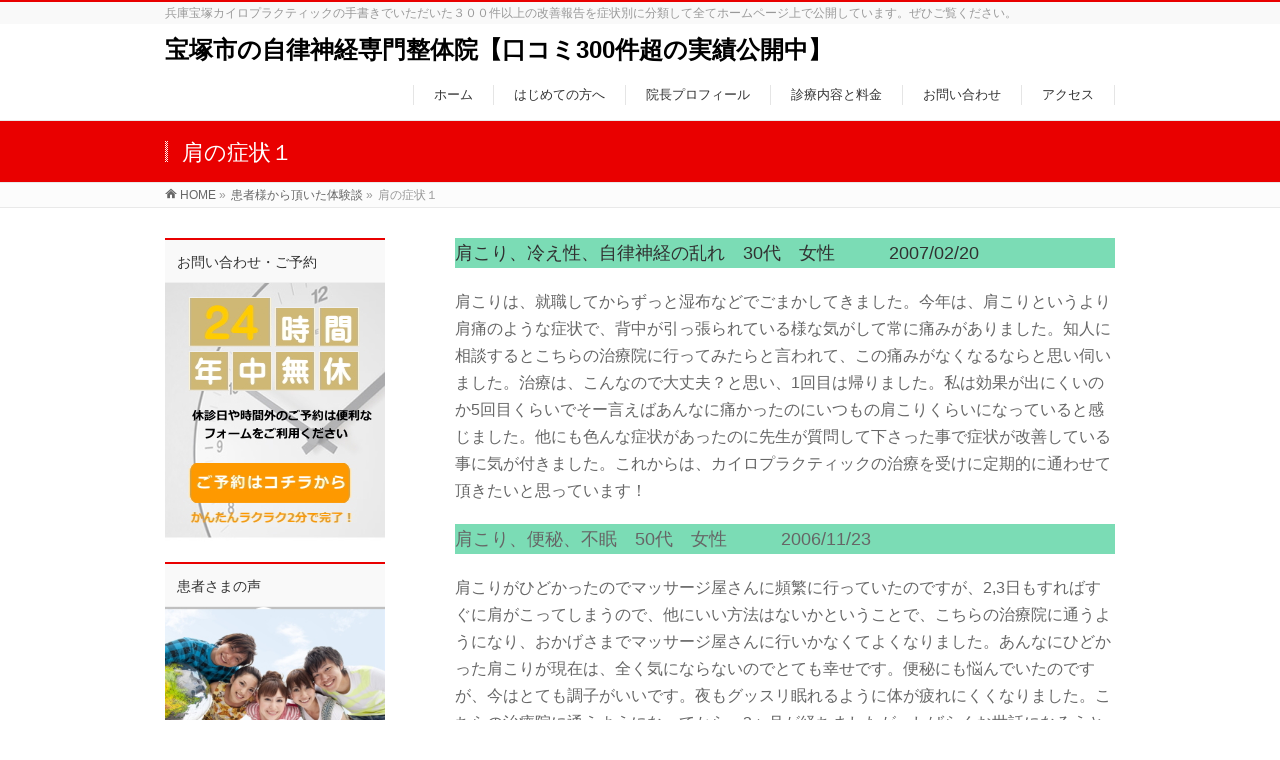

--- FILE ---
content_type: text/html; charset=UTF-8
request_url: https://hyogotakarazuka-cairo.com/taikendantop/kata1
body_size: 19383
content:
<!DOCTYPE html>
<!--[if IE]>
<meta http-equiv="X-UA-Compatible" content="IE=Edge">
<![endif]-->
<html xmlns:fb="http://ogp.me/ns/fb#" lang="ja">
<head>
<meta charset="UTF-8" />
<link rel="start" href="https://hyogotakarazuka-cairo.com" title="HOME" />

<!--[if lte IE 8]>
<link rel="stylesheet" type="text/css" media="all" href="https://hyogotakarazuka-cairo.com/wp-content/themes/biz-vektor-child/style_oldie.css" />
<![endif]-->
<meta id="viewport" name="viewport" content="width=device-width, initial-scale=1">
<title>肩の症状１ | 患者様から頂いた体験談 | 宝塚市の自律神経専門整体院【口コミ300件超の実績公開中】</title>
<meta name='robots' content='max-image-preview:large' />
	<style>img:is([sizes="auto" i], [sizes^="auto," i]) { contain-intrinsic-size: 3000px 1500px }</style>
	<link rel='dns-prefetch' href='//fonts.googleapis.com' />
<link rel="alternate" type="application/rss+xml" title="宝塚市の自律神経専門整体院【口コミ300件超の実績公開中】 &raquo; フィード" href="https://hyogotakarazuka-cairo.com/feed" />
<link rel="alternate" type="application/rss+xml" title="宝塚市の自律神経専門整体院【口コミ300件超の実績公開中】 &raquo; コメントフィード" href="https://hyogotakarazuka-cairo.com/comments/feed" />
<meta name="description" content="肩こりでお悩みの方からいただいた体験談です。阪急小林駅から２２０歩。自律神経失調からのパニック・うつ病・体のだるさ・心の悩み・不眠・頭痛・起立性調節障害などに対応。お気軽にご相談ください。" />
<style type="text/css">.keyColorBG,.keyColorBGh:hover,.keyColor_bg,.keyColor_bg_hover:hover{background-color: #e90000;}.keyColorCl,.keyColorClh:hover,.keyColor_txt,.keyColor_txt_hover:hover{color: #e90000;}.keyColorBd,.keyColorBdh:hover,.keyColor_border,.keyColor_border_hover:hover{border-color: #e90000;}.color_keyBG,.color_keyBGh:hover,.color_key_bg,.color_key_bg_hover:hover{background-color: #e90000;}.color_keyCl,.color_keyClh:hover,.color_key_txt,.color_key_txt_hover:hover{color: #e90000;}.color_keyBd,.color_keyBdh:hover,.color_key_border,.color_key_border_hover:hover{border-color: #e90000;}</style>
		<!-- This site uses the Google Analytics by MonsterInsights plugin v9.2.4 - Using Analytics tracking - https://www.monsterinsights.com/ -->
		<!-- Note: MonsterInsights is not currently configured on this site. The site owner needs to authenticate with Google Analytics in the MonsterInsights settings panel. -->
					<!-- No tracking code set -->
				<!-- / Google Analytics by MonsterInsights -->
		<script type="text/javascript">
/* <![CDATA[ */
window._wpemojiSettings = {"baseUrl":"https:\/\/s.w.org\/images\/core\/emoji\/15.0.3\/72x72\/","ext":".png","svgUrl":"https:\/\/s.w.org\/images\/core\/emoji\/15.0.3\/svg\/","svgExt":".svg","source":{"concatemoji":"https:\/\/hyogotakarazuka-cairo.com\/wp-includes\/js\/wp-emoji-release.min.js?ver=6.7.4"}};
/*! This file is auto-generated */
!function(i,n){var o,s,e;function c(e){try{var t={supportTests:e,timestamp:(new Date).valueOf()};sessionStorage.setItem(o,JSON.stringify(t))}catch(e){}}function p(e,t,n){e.clearRect(0,0,e.canvas.width,e.canvas.height),e.fillText(t,0,0);var t=new Uint32Array(e.getImageData(0,0,e.canvas.width,e.canvas.height).data),r=(e.clearRect(0,0,e.canvas.width,e.canvas.height),e.fillText(n,0,0),new Uint32Array(e.getImageData(0,0,e.canvas.width,e.canvas.height).data));return t.every(function(e,t){return e===r[t]})}function u(e,t,n){switch(t){case"flag":return n(e,"\ud83c\udff3\ufe0f\u200d\u26a7\ufe0f","\ud83c\udff3\ufe0f\u200b\u26a7\ufe0f")?!1:!n(e,"\ud83c\uddfa\ud83c\uddf3","\ud83c\uddfa\u200b\ud83c\uddf3")&&!n(e,"\ud83c\udff4\udb40\udc67\udb40\udc62\udb40\udc65\udb40\udc6e\udb40\udc67\udb40\udc7f","\ud83c\udff4\u200b\udb40\udc67\u200b\udb40\udc62\u200b\udb40\udc65\u200b\udb40\udc6e\u200b\udb40\udc67\u200b\udb40\udc7f");case"emoji":return!n(e,"\ud83d\udc26\u200d\u2b1b","\ud83d\udc26\u200b\u2b1b")}return!1}function f(e,t,n){var r="undefined"!=typeof WorkerGlobalScope&&self instanceof WorkerGlobalScope?new OffscreenCanvas(300,150):i.createElement("canvas"),a=r.getContext("2d",{willReadFrequently:!0}),o=(a.textBaseline="top",a.font="600 32px Arial",{});return e.forEach(function(e){o[e]=t(a,e,n)}),o}function t(e){var t=i.createElement("script");t.src=e,t.defer=!0,i.head.appendChild(t)}"undefined"!=typeof Promise&&(o="wpEmojiSettingsSupports",s=["flag","emoji"],n.supports={everything:!0,everythingExceptFlag:!0},e=new Promise(function(e){i.addEventListener("DOMContentLoaded",e,{once:!0})}),new Promise(function(t){var n=function(){try{var e=JSON.parse(sessionStorage.getItem(o));if("object"==typeof e&&"number"==typeof e.timestamp&&(new Date).valueOf()<e.timestamp+604800&&"object"==typeof e.supportTests)return e.supportTests}catch(e){}return null}();if(!n){if("undefined"!=typeof Worker&&"undefined"!=typeof OffscreenCanvas&&"undefined"!=typeof URL&&URL.createObjectURL&&"undefined"!=typeof Blob)try{var e="postMessage("+f.toString()+"("+[JSON.stringify(s),u.toString(),p.toString()].join(",")+"));",r=new Blob([e],{type:"text/javascript"}),a=new Worker(URL.createObjectURL(r),{name:"wpTestEmojiSupports"});return void(a.onmessage=function(e){c(n=e.data),a.terminate(),t(n)})}catch(e){}c(n=f(s,u,p))}t(n)}).then(function(e){for(var t in e)n.supports[t]=e[t],n.supports.everything=n.supports.everything&&n.supports[t],"flag"!==t&&(n.supports.everythingExceptFlag=n.supports.everythingExceptFlag&&n.supports[t]);n.supports.everythingExceptFlag=n.supports.everythingExceptFlag&&!n.supports.flag,n.DOMReady=!1,n.readyCallback=function(){n.DOMReady=!0}}).then(function(){return e}).then(function(){var e;n.supports.everything||(n.readyCallback(),(e=n.source||{}).concatemoji?t(e.concatemoji):e.wpemoji&&e.twemoji&&(t(e.twemoji),t(e.wpemoji)))}))}((window,document),window._wpemojiSettings);
/* ]]> */
</script>
<style id='wp-emoji-styles-inline-css' type='text/css'>

	img.wp-smiley, img.emoji {
		display: inline !important;
		border: none !important;
		box-shadow: none !important;
		height: 1em !important;
		width: 1em !important;
		margin: 0 0.07em !important;
		vertical-align: -0.1em !important;
		background: none !important;
		padding: 0 !important;
	}
</style>
<link rel='stylesheet' id='wp-block-library-css' href='https://hyogotakarazuka-cairo.com/wp-includes/css/dist/block-library/style.min.css?ver=6.7.4' type='text/css' media='all' />
<style id='classic-theme-styles-inline-css' type='text/css'>
/*! This file is auto-generated */
.wp-block-button__link{color:#fff;background-color:#32373c;border-radius:9999px;box-shadow:none;text-decoration:none;padding:calc(.667em + 2px) calc(1.333em + 2px);font-size:1.125em}.wp-block-file__button{background:#32373c;color:#fff;text-decoration:none}
</style>
<style id='global-styles-inline-css' type='text/css'>
:root{--wp--preset--aspect-ratio--square: 1;--wp--preset--aspect-ratio--4-3: 4/3;--wp--preset--aspect-ratio--3-4: 3/4;--wp--preset--aspect-ratio--3-2: 3/2;--wp--preset--aspect-ratio--2-3: 2/3;--wp--preset--aspect-ratio--16-9: 16/9;--wp--preset--aspect-ratio--9-16: 9/16;--wp--preset--color--black: #000000;--wp--preset--color--cyan-bluish-gray: #abb8c3;--wp--preset--color--white: #ffffff;--wp--preset--color--pale-pink: #f78da7;--wp--preset--color--vivid-red: #cf2e2e;--wp--preset--color--luminous-vivid-orange: #ff6900;--wp--preset--color--luminous-vivid-amber: #fcb900;--wp--preset--color--light-green-cyan: #7bdcb5;--wp--preset--color--vivid-green-cyan: #00d084;--wp--preset--color--pale-cyan-blue: #8ed1fc;--wp--preset--color--vivid-cyan-blue: #0693e3;--wp--preset--color--vivid-purple: #9b51e0;--wp--preset--gradient--vivid-cyan-blue-to-vivid-purple: linear-gradient(135deg,rgba(6,147,227,1) 0%,rgb(155,81,224) 100%);--wp--preset--gradient--light-green-cyan-to-vivid-green-cyan: linear-gradient(135deg,rgb(122,220,180) 0%,rgb(0,208,130) 100%);--wp--preset--gradient--luminous-vivid-amber-to-luminous-vivid-orange: linear-gradient(135deg,rgba(252,185,0,1) 0%,rgba(255,105,0,1) 100%);--wp--preset--gradient--luminous-vivid-orange-to-vivid-red: linear-gradient(135deg,rgba(255,105,0,1) 0%,rgb(207,46,46) 100%);--wp--preset--gradient--very-light-gray-to-cyan-bluish-gray: linear-gradient(135deg,rgb(238,238,238) 0%,rgb(169,184,195) 100%);--wp--preset--gradient--cool-to-warm-spectrum: linear-gradient(135deg,rgb(74,234,220) 0%,rgb(151,120,209) 20%,rgb(207,42,186) 40%,rgb(238,44,130) 60%,rgb(251,105,98) 80%,rgb(254,248,76) 100%);--wp--preset--gradient--blush-light-purple: linear-gradient(135deg,rgb(255,206,236) 0%,rgb(152,150,240) 100%);--wp--preset--gradient--blush-bordeaux: linear-gradient(135deg,rgb(254,205,165) 0%,rgb(254,45,45) 50%,rgb(107,0,62) 100%);--wp--preset--gradient--luminous-dusk: linear-gradient(135deg,rgb(255,203,112) 0%,rgb(199,81,192) 50%,rgb(65,88,208) 100%);--wp--preset--gradient--pale-ocean: linear-gradient(135deg,rgb(255,245,203) 0%,rgb(182,227,212) 50%,rgb(51,167,181) 100%);--wp--preset--gradient--electric-grass: linear-gradient(135deg,rgb(202,248,128) 0%,rgb(113,206,126) 100%);--wp--preset--gradient--midnight: linear-gradient(135deg,rgb(2,3,129) 0%,rgb(40,116,252) 100%);--wp--preset--font-size--small: 13px;--wp--preset--font-size--medium: 20px;--wp--preset--font-size--large: 36px;--wp--preset--font-size--x-large: 42px;--wp--preset--spacing--20: 0.44rem;--wp--preset--spacing--30: 0.67rem;--wp--preset--spacing--40: 1rem;--wp--preset--spacing--50: 1.5rem;--wp--preset--spacing--60: 2.25rem;--wp--preset--spacing--70: 3.38rem;--wp--preset--spacing--80: 5.06rem;--wp--preset--shadow--natural: 6px 6px 9px rgba(0, 0, 0, 0.2);--wp--preset--shadow--deep: 12px 12px 50px rgba(0, 0, 0, 0.4);--wp--preset--shadow--sharp: 6px 6px 0px rgba(0, 0, 0, 0.2);--wp--preset--shadow--outlined: 6px 6px 0px -3px rgba(255, 255, 255, 1), 6px 6px rgba(0, 0, 0, 1);--wp--preset--shadow--crisp: 6px 6px 0px rgba(0, 0, 0, 1);}:where(.is-layout-flex){gap: 0.5em;}:where(.is-layout-grid){gap: 0.5em;}body .is-layout-flex{display: flex;}.is-layout-flex{flex-wrap: wrap;align-items: center;}.is-layout-flex > :is(*, div){margin: 0;}body .is-layout-grid{display: grid;}.is-layout-grid > :is(*, div){margin: 0;}:where(.wp-block-columns.is-layout-flex){gap: 2em;}:where(.wp-block-columns.is-layout-grid){gap: 2em;}:where(.wp-block-post-template.is-layout-flex){gap: 1.25em;}:where(.wp-block-post-template.is-layout-grid){gap: 1.25em;}.has-black-color{color: var(--wp--preset--color--black) !important;}.has-cyan-bluish-gray-color{color: var(--wp--preset--color--cyan-bluish-gray) !important;}.has-white-color{color: var(--wp--preset--color--white) !important;}.has-pale-pink-color{color: var(--wp--preset--color--pale-pink) !important;}.has-vivid-red-color{color: var(--wp--preset--color--vivid-red) !important;}.has-luminous-vivid-orange-color{color: var(--wp--preset--color--luminous-vivid-orange) !important;}.has-luminous-vivid-amber-color{color: var(--wp--preset--color--luminous-vivid-amber) !important;}.has-light-green-cyan-color{color: var(--wp--preset--color--light-green-cyan) !important;}.has-vivid-green-cyan-color{color: var(--wp--preset--color--vivid-green-cyan) !important;}.has-pale-cyan-blue-color{color: var(--wp--preset--color--pale-cyan-blue) !important;}.has-vivid-cyan-blue-color{color: var(--wp--preset--color--vivid-cyan-blue) !important;}.has-vivid-purple-color{color: var(--wp--preset--color--vivid-purple) !important;}.has-black-background-color{background-color: var(--wp--preset--color--black) !important;}.has-cyan-bluish-gray-background-color{background-color: var(--wp--preset--color--cyan-bluish-gray) !important;}.has-white-background-color{background-color: var(--wp--preset--color--white) !important;}.has-pale-pink-background-color{background-color: var(--wp--preset--color--pale-pink) !important;}.has-vivid-red-background-color{background-color: var(--wp--preset--color--vivid-red) !important;}.has-luminous-vivid-orange-background-color{background-color: var(--wp--preset--color--luminous-vivid-orange) !important;}.has-luminous-vivid-amber-background-color{background-color: var(--wp--preset--color--luminous-vivid-amber) !important;}.has-light-green-cyan-background-color{background-color: var(--wp--preset--color--light-green-cyan) !important;}.has-vivid-green-cyan-background-color{background-color: var(--wp--preset--color--vivid-green-cyan) !important;}.has-pale-cyan-blue-background-color{background-color: var(--wp--preset--color--pale-cyan-blue) !important;}.has-vivid-cyan-blue-background-color{background-color: var(--wp--preset--color--vivid-cyan-blue) !important;}.has-vivid-purple-background-color{background-color: var(--wp--preset--color--vivid-purple) !important;}.has-black-border-color{border-color: var(--wp--preset--color--black) !important;}.has-cyan-bluish-gray-border-color{border-color: var(--wp--preset--color--cyan-bluish-gray) !important;}.has-white-border-color{border-color: var(--wp--preset--color--white) !important;}.has-pale-pink-border-color{border-color: var(--wp--preset--color--pale-pink) !important;}.has-vivid-red-border-color{border-color: var(--wp--preset--color--vivid-red) !important;}.has-luminous-vivid-orange-border-color{border-color: var(--wp--preset--color--luminous-vivid-orange) !important;}.has-luminous-vivid-amber-border-color{border-color: var(--wp--preset--color--luminous-vivid-amber) !important;}.has-light-green-cyan-border-color{border-color: var(--wp--preset--color--light-green-cyan) !important;}.has-vivid-green-cyan-border-color{border-color: var(--wp--preset--color--vivid-green-cyan) !important;}.has-pale-cyan-blue-border-color{border-color: var(--wp--preset--color--pale-cyan-blue) !important;}.has-vivid-cyan-blue-border-color{border-color: var(--wp--preset--color--vivid-cyan-blue) !important;}.has-vivid-purple-border-color{border-color: var(--wp--preset--color--vivid-purple) !important;}.has-vivid-cyan-blue-to-vivid-purple-gradient-background{background: var(--wp--preset--gradient--vivid-cyan-blue-to-vivid-purple) !important;}.has-light-green-cyan-to-vivid-green-cyan-gradient-background{background: var(--wp--preset--gradient--light-green-cyan-to-vivid-green-cyan) !important;}.has-luminous-vivid-amber-to-luminous-vivid-orange-gradient-background{background: var(--wp--preset--gradient--luminous-vivid-amber-to-luminous-vivid-orange) !important;}.has-luminous-vivid-orange-to-vivid-red-gradient-background{background: var(--wp--preset--gradient--luminous-vivid-orange-to-vivid-red) !important;}.has-very-light-gray-to-cyan-bluish-gray-gradient-background{background: var(--wp--preset--gradient--very-light-gray-to-cyan-bluish-gray) !important;}.has-cool-to-warm-spectrum-gradient-background{background: var(--wp--preset--gradient--cool-to-warm-spectrum) !important;}.has-blush-light-purple-gradient-background{background: var(--wp--preset--gradient--blush-light-purple) !important;}.has-blush-bordeaux-gradient-background{background: var(--wp--preset--gradient--blush-bordeaux) !important;}.has-luminous-dusk-gradient-background{background: var(--wp--preset--gradient--luminous-dusk) !important;}.has-pale-ocean-gradient-background{background: var(--wp--preset--gradient--pale-ocean) !important;}.has-electric-grass-gradient-background{background: var(--wp--preset--gradient--electric-grass) !important;}.has-midnight-gradient-background{background: var(--wp--preset--gradient--midnight) !important;}.has-small-font-size{font-size: var(--wp--preset--font-size--small) !important;}.has-medium-font-size{font-size: var(--wp--preset--font-size--medium) !important;}.has-large-font-size{font-size: var(--wp--preset--font-size--large) !important;}.has-x-large-font-size{font-size: var(--wp--preset--font-size--x-large) !important;}
:where(.wp-block-post-template.is-layout-flex){gap: 1.25em;}:where(.wp-block-post-template.is-layout-grid){gap: 1.25em;}
:where(.wp-block-columns.is-layout-flex){gap: 2em;}:where(.wp-block-columns.is-layout-grid){gap: 2em;}
:root :where(.wp-block-pullquote){font-size: 1.5em;line-height: 1.6;}
</style>
<link rel='stylesheet' id='contact-form-7-css' href='https://hyogotakarazuka-cairo.com/wp-content/plugins/contact-form-7/includes/css/styles.css?ver=5.6.3' type='text/css' media='all' />
<link rel='stylesheet' id='Biz_Vektor_common_style-css' href='https://hyogotakarazuka-cairo.com/wp-content/themes/biz-vektor/css/bizvektor_common_min.css?ver=1.12.4' type='text/css' media='all' />
<link rel='stylesheet' id='Biz_Vektor_Design_style-css' href='https://hyogotakarazuka-cairo.com/wp-content/themes/biz-vektor/design_skins/003/css/003.css?ver=1.12.4' type='text/css' media='all' />
<link rel='stylesheet' id='Biz_Vektor_plugin_sns_style-css' href='https://hyogotakarazuka-cairo.com/wp-content/themes/biz-vektor/plugins/sns/style_bizvektor_sns.css?ver=6.7.4' type='text/css' media='all' />
<link rel='stylesheet' id='Biz_Vektor_add_web_fonts-css' href='//fonts.googleapis.com/css?family=Droid+Sans%3A700%7CLato%3A900%7CAnton&#038;ver=6.7.4' type='text/css' media='all' />
<link rel="https://api.w.org/" href="https://hyogotakarazuka-cairo.com/wp-json/" /><link rel="alternate" title="JSON" type="application/json" href="https://hyogotakarazuka-cairo.com/wp-json/wp/v2/pages/36" /><link rel="EditURI" type="application/rsd+xml" title="RSD" href="https://hyogotakarazuka-cairo.com/xmlrpc.php?rsd" />
<link rel="canonical" href="https://hyogotakarazuka-cairo.com/taikendantop/kata1" />
<link rel='shortlink' href='https://hyogotakarazuka-cairo.com/?p=36' />
<link rel="alternate" title="oEmbed (JSON)" type="application/json+oembed" href="https://hyogotakarazuka-cairo.com/wp-json/oembed/1.0/embed?url=https%3A%2F%2Fhyogotakarazuka-cairo.com%2Ftaikendantop%2Fkata1" />
<link rel="alternate" title="oEmbed (XML)" type="text/xml+oembed" href="https://hyogotakarazuka-cairo.com/wp-json/oembed/1.0/embed?url=https%3A%2F%2Fhyogotakarazuka-cairo.com%2Ftaikendantop%2Fkata1&#038;format=xml" />
<meta name="generator" content="Site Kit by Google 1.85.0" /><!-- [ BizVektor OGP ] -->
<meta property="og:site_name" content="宝塚市の自律神経専門整体院【口コミ300件超の実績公開中】" />
<meta property="og:url" content="https://hyogotakarazuka-cairo.com/taikendantop/kata1" />
<meta property="fb:app_id" content="" />
<meta property="og:type" content="article" />
<meta property="og:title" content="肩の症状１ | 宝塚市の自律神経専門整体院【口コミ300件超の実績公開中】" />
<meta property="og:description" content="肩こりでお悩みの方からいただいた体験談です。阪急小林駅から２２０歩。自律神経失調からのパニック・うつ病・体のだるさ・心の悩み・不眠・頭痛・起立性調節障害などに対応。お気軽にご相談ください。" />
<!-- [ /BizVektor OGP ] -->
<!--[if lte IE 8]>
<link rel="stylesheet" type="text/css" media="all" href="https://hyogotakarazuka-cairo.com/wp-content/themes/biz-vektor/design_skins/003/css/003_oldie.css" />
<![endif]-->
<link rel="pingback" href="https://hyogotakarazuka-cairo.com/xmlrpc.php" />
<style type="text/css">.broken_link, a.broken_link {
	text-decoration: line-through;
}</style><link rel="icon" href="https://hyogotakarazuka-cairo.com/wp-content/uploads/2021/07/cropped-design-05-32x32.png" sizes="32x32" />
<link rel="icon" href="https://hyogotakarazuka-cairo.com/wp-content/uploads/2021/07/cropped-design-05-192x192.png" sizes="192x192" />
<link rel="apple-touch-icon" href="https://hyogotakarazuka-cairo.com/wp-content/uploads/2021/07/cropped-design-05-180x180.png" />
<meta name="msapplication-TileImage" content="https://hyogotakarazuka-cairo.com/wp-content/uploads/2021/07/cropped-design-05-270x270.png" />
<style type="text/css">
/*-------------------------------------------*/
/*	font
/*-------------------------------------------*/
h1,h2,h3,h4,h4,h5,h6,#header #site-title,#pageTitBnr #pageTitInner #pageTit,#content .leadTxt,#sideTower .localHead {font-family: "ヒラギノ角ゴ Pro W3","Hiragino Kaku Gothic Pro","メイリオ",Meiryo,Osaka,"ＭＳ Ｐゴシック","MS PGothic",sans-serif; }
#pageTitBnr #pageTitInner #pageTit { font-weight:lighter; }
#gMenu .menu li a strong {font-family: "ヒラギノ角ゴ Pro W3","Hiragino Kaku Gothic Pro","メイリオ",Meiryo,Osaka,"ＭＳ Ｐゴシック","MS PGothic",sans-serif; }
</style>
<link rel="stylesheet" href="https://hyogotakarazuka-cairo.com/wp-content/themes/biz-vektor-child/style.css" type="text/css" media="all" />
<style type="text/css">
a:hover img {
  opacity: 0.7;
  filter: alpha(opacity=70);
}
img {
  max-width: 100%;
  display: block;
}</style>
	<script type="text/javascript">
  var _gaq = _gaq || [];
  _gaq.push(['_setAccount', 'UA-23519320-1']);
  _gaq.push(['_trackPageview']);
	  (function() {
	var ga = document.createElement('script'); ga.type = 'text/javascript'; ga.async = true;
	ga.src = ('https:' == document.location.protocol ? 'https://ssl' : 'http://www') + '.google-analytics.com/ga.js';
	var s = document.getElementsByTagName('script')[0]; s.parentNode.insertBefore(ga, s);
  })();
</script>
</head>
<!-- Global site tag (gtag.js) - Google Analytics -->
<script async src="https://www.googletagmanager.com/gtag/js?id=UA-23519320-1"></script>
<script>
  window.dataLayer = window.dataLayer || [];
  function gtag(){dataLayer.push(arguments);}
  gtag('js', new Date());

  gtag('config', 'UA-23519320-1');
</script>

<body class="page-template-default page page-id-36 page-child parent-pageid-34 two-column left-sidebar">

<div id="fb-root"></div>

<div id="wrap">

<!--[if lte IE 8]>
<div id="eradi_ie_box">
<div class="alert_title">ご利用の <span style="font-weight: bold;">Internet Exproler</span> は古すぎます。</div>
<p>あなたがご利用の Internet Explorer はすでにサポートが終了しているため、正しい表示・動作を保証しておりません。<br />
古い Internet Exproler はセキュリティーの観点からも、<a href="https://www.microsoft.com/ja-jp/windows/lifecycle/iesupport/" target="_blank" >新しいブラウザに移行する事が強く推奨されています。</a><br />
<a href="http://windows.microsoft.com/ja-jp/internet-explorer/" target="_blank" >最新のInternet Exproler</a> や <a href="https://www.microsoft.com/ja-jp/windows/microsoft-edge" target="_blank" >Edge</a> を利用するか、<a href="https://www.google.co.jp/chrome/browser/index.html" target="_blank">Chrome</a> や <a href="https://www.mozilla.org/ja/firefox/new/" target="_blank">Firefox</a> など、より早くて快適なブラウザをご利用ください。</p>
</div>
<![endif]-->

<!-- [ #headerTop ] -->
<div id="headerTop">
<div class="innerBox">
<div id="site-description">兵庫宝塚カイロプラクティックの手書きでいただいた３００件以上の改善報告を症状別に分類して全てホームページ上で公開しています。ぜひご覧ください。</div>
</div>
</div><!-- [ /#headerTop ] -->

<!-- [ #header ] -->
<header id="header" class="header">
<div id="headerInner" class="innerBox">
<!-- [ #headLogo ] -->
<div id="site-title">
<a href="https://hyogotakarazuka-cairo.com/" title="宝塚市の自律神経専門整体院【口コミ300件超の実績公開中】" rel="home">
宝塚市の自律神経専門整体院【口コミ300件超の実績公開中】</a>
</div>
<!-- [ /#headLogo ] -->

<!-- [ #headContact ] -->

	<!-- [ #gMenu ] -->
	<div id="gMenu">
	<div id="gMenuInner" class="innerBox">
	<h3 class="assistive-text" onclick="showHide('header');"><span>MENU</span></h3>
	<div class="skip-link screen-reader-text">
		<a href="#content" title="メニューを飛ばす">メニューを飛ばす</a>
	</div>
<div class="headMainMenu">
<div class="menu-%e3%82%b0%e3%83%ad%e3%83%bc%e3%83%90%e3%83%ab-container"><ul id="menu-%e3%82%b0%e3%83%ad%e3%83%bc%e3%83%90%e3%83%ab" class="menu"><li id="menu-item-515" class="menu-item menu-item-type-custom menu-item-object-custom menu-item-home"><a href="http://hyogotakarazuka-cairo.com"><strong>ホーム</strong></a></li>
<li id="menu-item-516" class="menu-item menu-item-type-post_type menu-item-object-page"><a href="https://hyogotakarazuka-cairo.com/hajimete"><strong>はじめての方へ</strong></a></li>
<li id="menu-item-517" class="menu-item menu-item-type-post_type menu-item-object-page"><a href="https://hyogotakarazuka-cairo.com/profile"><strong>院長プロフィール</strong></a></li>
<li id="menu-item-518" class="menu-item menu-item-type-post_type menu-item-object-page"><a href="https://hyogotakarazuka-cairo.com/ryoukin"><strong>診療内容と料金</strong></a></li>
<li id="menu-item-519" class="menu-item menu-item-type-post_type menu-item-object-page"><a href="https://hyogotakarazuka-cairo.com/otoiawase"><strong>お問い合わせ</strong></a></li>
<li id="menu-item-520" class="menu-item menu-item-type-post_type menu-item-object-page"><a href="https://hyogotakarazuka-cairo.com/access"><strong>アクセス</strong></a></li>
</ul></div>
</div>
</div><!-- [ /#gMenuInner ] -->
	</div>
	<!-- [ /#gMenu ] -->
<!-- [ /#headContact ] -->

</div>
<!-- #headerInner -->
</header>
<!-- [ /#header ] -->



<div id="pageTitBnr">
<div class="innerBox">
<div id="pageTitInner">
<h1 id="pageTit">
肩の症状１</h1>
</div><!-- [ /#pageTitInner ] -->
</div>
</div><!-- [ /#pageTitBnr ] -->
<!-- [ #panList ] -->
<div id="panList">
<div id="panListInner" class="innerBox"><ul><li id="panHome" itemprop="itemListElement" itemscope itemtype="http://schema.org/ListItem"><a href="https://hyogotakarazuka-cairo.com" itemprop="item"><span itemprop="name">HOME</span></a> &raquo; </li><li itemprop="itemListElement" itemscope itemtype="http://schema.org/ListItem"><a href="https://hyogotakarazuka-cairo.com/taikendantop" itemprop="item"><span itemprop="name">患者様から頂いた体験談</span></a> &raquo; </li><li itemprop="itemListElement" itemscope itemtype="http://schema.org/ListItem"><span itemprop="name">肩の症状１</span></li></ul></div>
</div>
<!-- [ /#panList ] -->

<div id="main" class="main">
<!-- [ #container ] -->
<div id="container" class="innerBox">
<!-- [ #content ] -->
<div id="content" class="content">

<div id="post-36" class="entry-content">
	
<p style="font-size:18px" class="has-text-color has-background has-very-dark-gray-color has-light-green-cyan-background-color">肩こり、冷え性、自律神経の乱れ　30代　女性　　　2007/02/20</p>



<p class="has-normal-font-size">肩こりは、就職してからずっと湿布などでごまかしてきました。今年は、肩こりというより肩痛のような症状で、背中が引っ張られている様な気がして常に痛みがありました。知人に相談するとこちらの治療院に行ってみたらと言われて、この痛みがなくなるならと思い伺いました。治療は、こんなので大丈夫？と思い、1回目は帰りました。私は効果が出にくいのか5回目くらいでそー言えばあんなに痛かったのにいつもの肩こりくらいになっていると感じました。他にも色んな症状があったのに先生が質問して下さった事で症状が改善している事に気が付きました。これからは、カイロプラクティックの治療を受けに定期的に通わせて頂きたいと思っています！</p>



<p style="font-size:18px" class="has-background has-light-green-cyan-background-color">肩こり、便秘、不眠　50代　女性　　　2006/11/23</p>



<p class="has-normal-font-size">肩こりがひどかったのでマッサージ屋さんに頻繁に行っていたのですが、2,3日もすればすぐに肩がこってしまうので、他にいい方法はないかということで、こちらの治療院に通うようになり、おかげさまでマッサージ屋さんに行いかなくてよくなりました。あんなにひどかった肩こりが現在は、全く気にならないのでとても幸せです。便秘にも悩んでいたのですが、今はとても調子がいいです。夜もグッスリ眠れるように体が疲れにくくなりました。こちらの治療院に通うようになってから、3ヶ月が経ちましたが、しばらくお世話になろうと思います。皆様も、是非お試し下さい。</p>



<p style="font-size:18px" class="has-background has-light-green-cyan-background-color">肩こり、腰痛、心理的な悩み　40代　女性　　　2006/10/26</p>



<p class="has-normal-font-size">知人の紹介でこさせて貰いました。肩こりと腰痛が酷く毎日の生活が辛くてたまりませんでした。治療は今まで経験のしたことのないもので知人から聞いてはいたのですが先生の言われるままに治療をして貰いました。半信半疑でしたが初めての治療で体は大分と楽になったので通うようになりました。私の症状は心理的な事からきているのではないかと先生に言われ家庭の色々な事をお話させて頂き、お話するだけで治療の帰りはすっきりした気分になり毎回、嫌な顔もせず聞いてもらえて嬉しかったです。そうこうしている内に肩こりも腰痛も全然感じなくなり体のどこといって痛いことをされる訳でもなく不思議でした。これからもお世話になりたいと思いますので宜しくお願いします。本当にありがとうございました。</p>



<p></p>



<p style="font-size:18px" class="has-background has-light-green-cyan-background-color">肩こり、腰痛、ストレス　70代　女性　　　2006/10/24</p>



<p class="has-normal-font-size">いつも優しく迎えて頂きありがとうございます。子供が先生の所へ通うようになり私もこちらに来るたびに足をのばして寄せていただいています。毎回、気持ちの良い治療をしていただき気分も随分良くなっています。肩こりと腰痛は殆ど気にならなくなって本当に助かっています。身の周りの色々な出来事のため頭を抱えていましたが先生のおかげで考え方も前向きになり治療をしていただく度に又、明日から頑張ろうという気持ちになります。これからも宜しくお願いします。</p>



<p style="font-size:18px" class="has-background has-light-green-cyan-background-color">肩こり、頭痛　60代　女性　　　2006/10</p>



<p class="has-normal-font-size">事務仕事が多く、以前から肩こりに悩んでいました。首筋が張ってくると頭痛も酷くなる事、この数年。この状態がこの数ヶ月の間連日のように酷く続き夜も眠れない状態でした。以前より息子がカイロ治療院に通って心身共に楽になったと言う事を思い出しこちらの方へお世話になりました。今回で3回目の事ですが実は2回の治療で全く肩こりがなくなっています。今までの苦痛は何だったのか？と不思議な気持ちです。もっと早くに知っていればと思いますがとにかく以前のような苦痛はなくなりました。ありがとうございました。これからも寄せて貰います。</p>



<p style="font-size:18px" class="has-background has-light-green-cyan-background-color">慢性肩こり、首痛、頭痛、不安　　50代　女性　　　2006/09/02</p>



<p class="has-normal-font-size">慢性肩こりで悩んでいたのですが、ここ1ヶ月前から、肩こりが酷くなり、首痛　そして後頭部の痛みで頭を下にする動作すら出来なくなり、痛みに耐えかねる毎日でした。縁あって、こちらで治療をしていただき今回で4回目に入りました。初回より気功ということを聞き、そう言った治療があるんだ・・と正直、驚きでした。又、私のように不快症状である肩こりの原因はストレスによるものとしてマイナス部分を1つ1つ消していくという治療。プラス思考の心の持ち方によって免疫力を高めるといった治療は痛い部分をマッサージするといった接骨院とは、全く違ったやり方で驚いています。私自身、不安や心配事をかかえ、どんどん心配事にのめり込んでいきうつ状態に陥ってしまいました。治療　1週間目くらいから、少しづつ痛みが緩和し、2週間目には、頭を下に向けられるまでになり、あれほどきつかった痛みから解放されました。さらに、肩がこらない体質改善をと願っています。ありがとうございました。引き続き治療をお願いいたします。</p>



<p style="font-size:18px" class="has-background has-light-green-cyan-background-color">肩こり、腰痛、偏頭痛　20代　女性　　　2006/09</p>



<p class="has-normal-font-size">数年来、肩こりからくると思われる偏頭痛に悩まされてました。いろんな整骨院やマッサージ、整体等に通いましたが効果という効果には恵まれず自分はこういう体質で、一生肩こりや偏頭痛とつきあっていかなくてはならないんだと半ば諦めかけていました。そんなときに一枚のチラシを拝見し、わずかな望みをかけてみることにしました（内心は、どうせ又大した効果は期待できないかも？って思ってました。すみません！）そこで先生に出会い、1回目の施術を受けました。体をグリグリしない、なんだかおまじないのような気分を味わいましたが、これで悩みが解消できるならと、先生を信じてみることにしました。すると、2～3日目からみるみる効果が出てきたのです。あんなに毎日重かった肩がすっと軽くなり、通勤電車でもしっかりと立てるようになりなにしろ、一番悩んでいた偏頭痛の気配すらなくなったのです。今はまだ、完全な自信とまではいきませんが、先生と出会えたことで、足繁く整骨院に通うことで頭痛を回避することもなくなり、休日も整骨院以外の予定を入れられるようになりました。感謝しています。今後ともよろしくご指導ください。</p>



<p></p>



<p style="font-size:18px" class="has-background has-light-green-cyan-background-color">肩こり、腰痛、プレッシャー　20代　男性　　　2006/08/26</p>



<p class="has-normal-font-size">私は就職活動をしながら、就職試験勉強をしています。毎日毎日、勉強に明け暮れて夕方になると肩がこって頭が痛くなりました。座っている時間が長くなると腰も痛くなって、鈍痛というか何とも言えない事になります。どっか良い所はないかと、インターネットで探しました。学生なので、値段的な事も考えココに予約しました。カイロは初めてで、良く分かりませんでしたが、先生がゆっくり説明をしてくれて何となく分かってきました。1回目で肩も腰も楽になりました。2回目から何かストレスはないですか？という事で試験の事が1番でしたが、よく考えると家の事でも悩みがありました。そんな事が体に関係するとは思いもよりませんでした。治療をしてもらうと、なんか体が軽く感じました。で、それ以降、先生には言ってなかったのですが便の調子がいいんです。これも治療の成果かなと思い聞いてみると「そうです。」ということでした。なんか得した気分です。又来年、就職が決まった時分に来ようと思います。これからも宜しくお願いします。</p>



<p style="font-size:18px" class="has-background has-light-green-cyan-background-color">肩こり 40代　女性　　　2005/10/01</p>



<p class="has-normal-font-size">肩こりがひどくて、最初接骨院へ通っていましたがマッサージをしてもらいたかったのにマッサージは5，6分。後は電気をあてたり、ローラーベットにのせられるだけでかえってストレスがたまってしまいました。ある時、新しいジーンズをスソ上げしたのですが左右の長さが違うと言われました。初めはスソ上げが悪かったのだと思っていましたが、他のどのジーンズをはいても同じことでした。そこではじめて自分の脚の長さの違いに気付きました。友人が良いという整体に行くことにしました。そこでは、手を頭や腰に触れるというだけの変わった治療でした。1回の治療で大満足でした。接骨院では腰が痛いと言うと「上ですか？」「まん中ですか？」「下ですか？」と毎回聞かれましたが、ここの整体では、症状を告げるだけでした。無痛療法ということで、安心してお任せすることが出来ました。体の歪みがとれたことによって肩こりも治りましたが現在は定期的に通っています。</p>



<p style="font-size:18px" class="has-background has-light-green-cyan-background-color">肩こり 60代　女性　　　2005/09</p>



<p class="has-normal-font-size">私は和服を着る機会が多いのですが、肩こりがひどいのと、正座を長時間出来ないで困っていました。友人の紹介でこちらにお世話になることになりました。変わった治療方法だと聞いてはおりましたが、本当に変わった治療でいつも行っている整骨院のように、マッサージをしてくれるわけでもなく、揉んでくれるわけでもなく、こんなのやり方で治るのかな？というのが正直な気持ちでした。3日後に正座をする機会があり、それまでは、右や左に体の移動をしていたのですが最後まで同じ姿勢が出来ていて驚きました。体の中心が定まったというか、楽な状態でした。と同時に肩こりがなくなっているのに気付きました。1回の治療でこんなに早く治るのなら、もっと早くにお願いしたかったです。それから何度か治療していただいている内に体の調子が良いように思います。これからも宜しくお願いいたします。</p>



<hr class="wp-block-separator"/>
	</div><!-- .entry-content -->



		<div class="childPageBox">
		<h4><a href="https://hyogotakarazuka-cairo.com/taikendantop">患者様から頂いた体験談</a></h4>
		<ul>
		<li class="page_item page-item-36 current_page_item"><a href="https://hyogotakarazuka-cairo.com/taikendantop/kata1" aria-current="page">肩の症状１</a></li>
<li class="page_item page-item-38"><a href="https://hyogotakarazuka-cairo.com/taikendantop/kata2">肩の症状２</a></li>
<li class="page_item page-item-42"><a href="https://hyogotakarazuka-cairo.com/taikendantop/kata3">肩の症状３</a></li>
<li class="page_item page-item-44"><a href="https://hyogotakarazuka-cairo.com/taikendantop/kata4">肩の症状４</a></li>
<li class="page_item page-item-47"><a href="https://hyogotakarazuka-cairo.com/taikendantop/kata5">肩の症状５</a></li>
<li class="page_item page-item-49"><a href="https://hyogotakarazuka-cairo.com/taikendantop/kata6">肩の症状６</a></li>
<li class="page_item page-item-51"><a href="https://hyogotakarazuka-cairo.com/taikendantop/kata7">肩の症状７</a></li>
<li class="page_item page-item-53"><a href="https://hyogotakarazuka-cairo.com/taikendantop/kata8">肩の症状８</a></li>
<li class="page_item page-item-55"><a href="https://hyogotakarazuka-cairo.com/taikendantop/kata9">肩の症状９</a></li>
<li class="page_item page-item-57"><a href="https://hyogotakarazuka-cairo.com/taikendantop/kata10">肩の症状１０</a></li>
<li class="page_item page-item-59"><a href="https://hyogotakarazuka-cairo.com/taikendantop/kata11">肩の症状１１</a></li>
<li class="page_item page-item-61"><a href="https://hyogotakarazuka-cairo.com/taikendantop/kata12">肩の症状１２</a></li>
<li class="page_item page-item-63"><a href="https://hyogotakarazuka-cairo.com/taikendantop/kata13">肩の症状１３</a></li>
<li class="page_item page-item-65"><a href="https://hyogotakarazuka-cairo.com/taikendantop/kata14">肩の症状１４</a></li>
<li class="page_item page-item-67"><a href="https://hyogotakarazuka-cairo.com/taikendantop/kata15">肩の症状１５</a></li>
<li class="page_item page-item-69"><a href="https://hyogotakarazuka-cairo.com/taikendantop/kata16">肩の症状１６</a></li>
<li class="page_item page-item-71"><a href="https://hyogotakarazuka-cairo.com/taikendantop/kata17">肩の症状１７</a></li>
<li class="page_item page-item-73"><a href="https://hyogotakarazuka-cairo.com/taikendantop/kata18">肩の症状１８</a></li>
<li class="page_item page-item-75"><a href="https://hyogotakarazuka-cairo.com/taikendantop/kata19">肩の症状１９</a></li>
<li class="page_item page-item-77"><a href="https://hyogotakarazuka-cairo.com/taikendantop/kata20">肩の症状２０</a></li>
<li class="page_item page-item-79"><a href="https://hyogotakarazuka-cairo.com/taikendantop/kata21">肩の症状２１</a></li>
<li class="page_item page-item-81"><a href="https://hyogotakarazuka-cairo.com/taikendantop/kata22">肩の症状２２</a></li>
<li class="page_item page-item-83"><a href="https://hyogotakarazuka-cairo.com/taikendantop/kubi1">首の症状１</a></li>
<li class="page_item page-item-85"><a href="https://hyogotakarazuka-cairo.com/taikendantop/kubi2">首の症状２</a></li>
<li class="page_item page-item-87"><a href="https://hyogotakarazuka-cairo.com/taikendantop/kubi3">首の症状３</a></li>
<li class="page_item page-item-89"><a href="https://hyogotakarazuka-cairo.com/taikendantop/kubi4">首の症状４</a></li>
<li class="page_item page-item-91"><a href="https://hyogotakarazuka-cairo.com/taikendantop/kubi5">首の症状５</a></li>
<li class="page_item page-item-93"><a href="https://hyogotakarazuka-cairo.com/taikendantop/kubi6">首の症状６</a></li>
<li class="page_item page-item-95"><a href="https://hyogotakarazuka-cairo.com/taikendantop/kubi7">首の症状７</a></li>
<li class="page_item page-item-97"><a href="https://hyogotakarazuka-cairo.com/taikendantop/kubi8">首の症状８</a></li>
<li class="page_item page-item-99"><a href="https://hyogotakarazuka-cairo.com/taikendantop/koshi1">腰の症状１</a></li>
<li class="page_item page-item-101"><a href="https://hyogotakarazuka-cairo.com/taikendantop/koshi2">腰の症状２</a></li>
<li class="page_item page-item-103"><a href="https://hyogotakarazuka-cairo.com/taikendantop/koshi3">腰の症状３</a></li>
<li class="page_item page-item-105"><a href="https://hyogotakarazuka-cairo.com/taikendantop/koshi4">腰の症状４</a></li>
<li class="page_item page-item-107"><a href="https://hyogotakarazuka-cairo.com/taikendantop/koshi5">腰の症状５</a></li>
<li class="page_item page-item-109"><a href="https://hyogotakarazuka-cairo.com/taikendantop/koshi6">腰の症状６</a></li>
<li class="page_item page-item-111"><a href="https://hyogotakarazuka-cairo.com/taikendantop/koshi7">腰の症状７</a></li>
<li class="page_item page-item-113"><a href="https://hyogotakarazuka-cairo.com/taikendantop/koshi8">腰の症状８</a></li>
<li class="page_item page-item-115"><a href="https://hyogotakarazuka-cairo.com/taikendantop/koshi9">腰の症状９</a></li>
<li class="page_item page-item-117"><a href="https://hyogotakarazuka-cairo.com/taikendantop/koshi10">腰の症状１０</a></li>
<li class="page_item page-item-119"><a href="https://hyogotakarazuka-cairo.com/taikendantop/koshi11">腰の症状１１</a></li>
<li class="page_item page-item-121"><a href="https://hyogotakarazuka-cairo.com/taikendantop/koshi12">腰の症状１２</a></li>
<li class="page_item page-item-123"><a href="https://hyogotakarazuka-cairo.com/taikendantop/koshi13">腰の症状１３</a></li>
<li class="page_item page-item-125"><a href="https://hyogotakarazuka-cairo.com/taikendantop/koshi14">腰の症状１４</a></li>
<li class="page_item page-item-127"><a href="https://hyogotakarazuka-cairo.com/taikendantop/koshi15">腰の症状１５</a></li>
<li class="page_item page-item-129"><a href="https://hyogotakarazuka-cairo.com/taikendantop/senaka1">背中の症状１</a></li>
<li class="page_item page-item-131"><a href="https://hyogotakarazuka-cairo.com/taikendantop/senaka2">背中の症状２</a></li>
<li class="page_item page-item-133"><a href="https://hyogotakarazuka-cairo.com/taikendantop/senaka3">背中の症状３</a></li>
<li class="page_item page-item-135"><a href="https://hyogotakarazuka-cairo.com/taikendantop/senaka4">背中の症状４</a></li>
<li class="page_item page-item-137"><a href="https://hyogotakarazuka-cairo.com/taikendantop/kokansetsu1">股関節の症状１</a></li>
<li class="page_item page-item-139"><a href="https://hyogotakarazuka-cairo.com/taikendantop/kokansetsu2">股関節の症状２</a></li>
<li class="page_item page-item-141"><a href="https://hyogotakarazuka-cairo.com/taikendantop/hiza1">膝の症状１</a></li>
<li class="page_item page-item-143"><a href="https://hyogotakarazuka-cairo.com/taikendantop/hiza2">膝の症状２</a></li>
<li class="page_item page-item-145"><a href="https://hyogotakarazuka-cairo.com/taikendantop/hiza3">膝の症状３</a></li>
<li class="page_item page-item-147"><a href="https://hyogotakarazuka-cairo.com/taikendantop/hiza4">膝の症状４</a></li>
<li class="page_item page-item-149"><a href="https://hyogotakarazuka-cairo.com/taikendantop/yugami1">身体の歪み１</a></li>
<li class="page_item page-item-151"><a href="https://hyogotakarazuka-cairo.com/taikendantop/yugami2">身体の歪み２</a></li>
<li class="page_item page-item-153"><a href="https://hyogotakarazuka-cairo.com/taikendantop/yugami3">身体の歪み３</a></li>
<li class="page_item page-item-155"><a href="https://hyogotakarazuka-cairo.com/taikendantop/shibire1">しびれ１</a></li>
<li class="page_item page-item-157"><a href="https://hyogotakarazuka-cairo.com/taikendantop/shibire2">しびれ２</a></li>
<li class="page_item page-item-159"><a href="https://hyogotakarazuka-cairo.com/taikendantop/shibire3">しびれ３</a></li>
<li class="page_item page-item-161"><a href="https://hyogotakarazuka-cairo.com/taikendantop/k-sonota1">筋肉・骨格系その他１</a></li>
<li class="page_item page-item-163"><a href="https://hyogotakarazuka-cairo.com/taikendantop/k-sonota2">筋肉・骨格系その他２</a></li>
<li class="page_item page-item-165"><a href="https://hyogotakarazuka-cairo.com/taikendantop/ago">あごの症状</a></li>
<li class="page_item page-item-167"><a href="https://hyogotakarazuka-cairo.com/taikendantop/tekubi">手首の症状</a></li>
<li class="page_item page-item-169"><a href="https://hyogotakarazuka-cairo.com/taikendantop/ashikubi">足首の症状</a></li>
<li class="page_item page-item-171"><a href="https://hyogotakarazuka-cairo.com/taikendantop/koutoubu">後頭部痛</a></li>
<li class="page_item page-item-173"><a href="https://hyogotakarazuka-cairo.com/taikendantop/balance">体のバランス</a></li>
<li class="page_item page-item-175"><a href="https://hyogotakarazuka-cairo.com/taikendantop/kotsuban">骨盤のズレ</a></li>
<li class="page_item page-item-177"><a href="https://hyogotakarazuka-cairo.com/taikendantop/okyaku">Ｏ脚</a></li>
<li class="page_item page-item-179"><a href="https://hyogotakarazuka-cairo.com/taikendantop/nekoze">猫背</a></li>
<li class="page_item page-item-181"><a href="https://hyogotakarazuka-cairo.com/taikendantop/4050kata">四十肩・五十肩</a></li>
<li class="page_item page-item-183"><a href="https://hyogotakarazuka-cairo.com/taikendantop/ji">痔</a></li>
<li class="page_item page-item-185"><a href="https://hyogotakarazuka-cairo.com/taikendantop/gikkurikoshi">ギックリ腰</a></li>
<li class="page_item page-item-187"><a href="https://hyogotakarazuka-cairo.com/taikendantop/zakotsu">坐骨神経痛</a></li>
<li class="page_item page-item-189"><a href="https://hyogotakarazuka-cairo.com/taikendantop/hernia">椎間板ヘルニア</a></li>
<li class="page_item page-item-191"><a href="https://hyogotakarazuka-cairo.com/taikendantop/suberisyou">腰椎すべり症</a></li>
<li class="page_item page-item-193"><a href="https://hyogotakarazuka-cairo.com/taikendantop/kyousakusyou">狭窄症</a></li>
<li class="page_item page-item-195"><a href="https://hyogotakarazuka-cairo.com/taikendantop/denbu">臀部の痛み</a></li>
<li class="page_item page-item-197"><a href="https://hyogotakarazuka-cairo.com/taikendantop/ude">腕の痛み</a></li>
<li class="page_item page-item-199"><a href="https://hyogotakarazuka-cairo.com/taikendantop/ashi">足（脚）の痛み</a></li>
<li class="page_item page-item-201"><a href="https://hyogotakarazuka-cairo.com/taikendantop/hukubu">腹部の張り</a></li>
<li class="page_item page-item-203"><a href="https://hyogotakarazuka-cairo.com/taikendantop/rokkan">肋間神経痛</a></li>
<li class="page_item page-item-205"><a href="https://hyogotakarazuka-cairo.com/taikendantop/kaokeiren">顔のけいれん</a></li>
<li class="page_item page-item-207"><a href="https://hyogotakarazuka-cairo.com/taikendantop/mabutakeiren">瞼のけいれん</a></li>
<li class="page_item page-item-209"><a href="https://hyogotakarazuka-cairo.com/taikendantop/nechigae">寝違え</a></li>
<li class="page_item page-item-211"><a href="https://hyogotakarazuka-cairo.com/taikendantop/muchiuchi">ムチウチ</a></li>
<li class="page_item page-item-213"><a href="https://hyogotakarazuka-cairo.com/taikendantop/chikuchiku">チクチク感</a></li>
<li class="page_item page-item-215"><a href="https://hyogotakarazuka-cairo.com/taikendantop/kowabari">こわばり</a></li>
<li class="page_item page-item-217"><a href="https://hyogotakarazuka-cairo.com/taikendantop/senakahare">背中の腫れ</a></li>
<li class="page_item page-item-219"><a href="https://hyogotakarazuka-cairo.com/taikendantop/komura">こむら返り</a></li>
<li class="page_item page-item-221"><a href="https://hyogotakarazuka-cairo.com/taikendantop/yubi">指の痛み</a></li>
<li class="page_item page-item-223"><a href="https://hyogotakarazuka-cairo.com/taikendantop/jiritsu1">自律神経１</a></li>
<li class="page_item page-item-225"><a href="https://hyogotakarazuka-cairo.com/taikendantop/jiritsu2">自律神経２</a></li>
<li class="page_item page-item-227"><a href="https://hyogotakarazuka-cairo.com/taikendantop/zutsuu1">頭痛・偏頭痛１</a></li>
<li class="page_item page-item-229"><a href="https://hyogotakarazuka-cairo.com/taikendantop/zutsuu2">頭痛・偏頭痛２</a></li>
<li class="page_item page-item-231"><a href="https://hyogotakarazuka-cairo.com/taikendantop/zutsuu3">頭痛・偏頭痛３</a></li>
<li class="page_item page-item-233"><a href="https://hyogotakarazuka-cairo.com/taikendantop/zutsuu4">頭痛・偏頭痛４</a></li>
<li class="page_item page-item-235"><a href="https://hyogotakarazuka-cairo.com/taikendantop/zutsuu5">頭痛・偏頭痛５</a></li>
<li class="page_item page-item-237"><a href="https://hyogotakarazuka-cairo.com/taikendantop/zutsuu6">頭痛・偏頭痛６</a></li>
<li class="page_item page-item-239"><a href="https://hyogotakarazuka-cairo.com/taikendantop/zutsuu7">頭痛・偏頭痛７</a></li>
<li class="page_item page-item-241"><a href="https://hyogotakarazuka-cairo.com/taikendantop/zutsuu8">頭痛・偏頭痛８</a></li>
<li class="page_item page-item-243"><a href="https://hyogotakarazuka-cairo.com/taikendantop/hiesyou1">冷え性１</a></li>
<li class="page_item page-item-245"><a href="https://hyogotakarazuka-cairo.com/taikendantop/hiesyou2">冷え性２</a></li>
<li class="page_item page-item-247"><a href="https://hyogotakarazuka-cairo.com/taikendantop/hiesyou3">冷え性３</a></li>
<li class="page_item page-item-249"><a href="https://hyogotakarazuka-cairo.com/taikendantop/hiesyou4">冷え性４</a></li>
<li class="page_item page-item-251"><a href="https://hyogotakarazuka-cairo.com/taikendantop/hiesyou5">冷え性５</a></li>
<li class="page_item page-item-253"><a href="https://hyogotakarazuka-cairo.com/taikendantop/douki1">動悸１</a></li>
<li class="page_item page-item-255"><a href="https://hyogotakarazuka-cairo.com/taikendantop/douki2">動悸２</a></li>
<li class="page_item page-item-257"><a href="https://hyogotakarazuka-cairo.com/taikendantop/seiritsuu1">生理痛１</a></li>
<li class="page_item page-item-259"><a href="https://hyogotakarazuka-cairo.com/taikendantop/seiritsuu2">生理痛２</a></li>
<li class="page_item page-item-261"><a href="https://hyogotakarazuka-cairo.com/taikendantop/seiritsuu3">生理痛３</a></li>
<li class="page_item page-item-263"><a href="https://hyogotakarazuka-cairo.com/taikendantop/mukumi1">むくみ１</a></li>
<li class="page_item page-item-265"><a href="https://hyogotakarazuka-cairo.com/taikendantop/mukumi2">むくみ２</a></li>
<li class="page_item page-item-267"><a href="https://hyogotakarazuka-cairo.com/taikendantop/memai1">めまい１</a></li>
<li class="page_item page-item-269"><a href="https://hyogotakarazuka-cairo.com/taikendantop/memai2">めまい２</a></li>
<li class="page_item page-item-271"><a href="https://hyogotakarazuka-cairo.com/taikendantop/memai3">めまい３</a></li>
<li class="page_item page-item-273"><a href="https://hyogotakarazuka-cairo.com/taikendantop/fumin1">不眠１</a></li>
<li class="page_item page-item-275"><a href="https://hyogotakarazuka-cairo.com/taikendantop/fumin2">不眠２</a></li>
<li class="page_item page-item-277"><a href="https://hyogotakarazuka-cairo.com/taikendantop/fumin3">不眠３</a></li>
<li class="page_item page-item-279"><a href="https://hyogotakarazuka-cairo.com/taikendantop/fumin4">不眠４</a></li>
<li class="page_item page-item-822"><a href="https://hyogotakarazuka-cairo.com/taikendantop/fumin5">不眠５</a></li>
<li class="page_item page-item-281"><a href="https://hyogotakarazuka-cairo.com/taikendantop/darusa1">体のだるさ・疲れやすさ１</a></li>
<li class="page_item page-item-283"><a href="https://hyogotakarazuka-cairo.com/taikendantop/darusa2">体のだるさ・疲れやすさ２</a></li>
<li class="page_item page-item-285"><a href="https://hyogotakarazuka-cairo.com/taikendantop/darusa3">体のだるさ・疲れやすさ３</a></li>
<li class="page_item page-item-287"><a href="https://hyogotakarazuka-cairo.com/taikendantop/benpi1">便秘１</a></li>
<li class="page_item page-item-289"><a href="https://hyogotakarazuka-cairo.com/taikendantop/benpi2">便秘２</a></li>
<li class="page_item page-item-291"><a href="https://hyogotakarazuka-cairo.com/taikendantop/benpi3">便秘３</a></li>
<li class="page_item page-item-293"><a href="https://hyogotakarazuka-cairo.com/taikendantop/benpi4">便秘４</a></li>
<li class="page_item page-item-295"><a href="https://hyogotakarazuka-cairo.com/taikendantop/benpi5">便秘５</a></li>
<li class="page_item page-item-297"><a href="https://hyogotakarazuka-cairo.com/taikendantop/stomach1">胃の不調１</a></li>
<li class="page_item page-item-299"><a href="https://hyogotakarazuka-cairo.com/taikendantop/stomach2">胃の不調２</a></li>
<li class="page_item page-item-301"><a href="https://hyogotakarazuka-cairo.com/taikendantop/hakike1">吐き気１</a></li>
<li class="page_item page-item-303"><a href="https://hyogotakarazuka-cairo.com/taikendantop/hakike2">吐き気２</a></li>
<li class="page_item page-item-305"><a href="https://hyogotakarazuka-cairo.com/taikendantop/miminari1">耳鳴り１</a></li>
<li class="page_item page-item-307"><a href="https://hyogotakarazuka-cairo.com/taikendantop/miminari2">耳鳴り２</a></li>
<li class="page_item page-item-309"><a href="https://hyogotakarazuka-cairo.com/taikendantop/miminari3">耳鳴り３</a></li>
<li class="page_item page-item-311"><a href="https://hyogotakarazuka-cairo.com/taikendantop/j-sonota1">自律神経の乱れその他１</a></li>
<li class="page_item page-item-313"><a href="https://hyogotakarazuka-cairo.com/taikendantop/j-sonota2">自律神経の乱れその他２</a></li>
<li class="page_item page-item-315"><a href="https://hyogotakarazuka-cairo.com/taikendantop/s-hernia">食道裂孔ヘルニア</a></li>
<li class="page_item page-item-317"><a href="https://hyogotakarazuka-cairo.com/taikendantop/seirihujyun">生理不順</a></li>
<li class="page_item page-item-319"><a href="https://hyogotakarazuka-cairo.com/taikendantop/husei">不正出血</a></li>
<li class="page_item page-item-321"><a href="https://hyogotakarazuka-cairo.com/taikendantop/pms">PMS（月経前症候群）</a></li>
<li class="page_item page-item-323"><a href="https://hyogotakarazuka-cairo.com/taikendantop/shikyunaimaku">子宮内膜症</a></li>
<li class="page_item page-item-325"><a href="https://hyogotakarazuka-cairo.com/taikendantop/hunin">不妊症</a></li>
<li class="page_item page-item-327"><a href="https://hyogotakarazuka-cairo.com/taikendantop/kounenki">更年期障害</a></li>
<li class="page_item page-item-329"><a href="https://hyogotakarazuka-cairo.com/taikendantop/tachikurami">立ちくらみ</a></li>
<li class="page_item page-item-331"><a href="https://hyogotakarazuka-cairo.com/taikendantop/kaohoteri">顔のほてり</a></li>
<li class="page_item page-item-333"><a href="https://hyogotakarazuka-cairo.com/taikendantop/karadahoteri">体のほてり</a></li>
<li class="page_item page-item-335"><a href="https://hyogotakarazuka-cairo.com/taikendantop/hinketsu">貧血</a></li>
<li class="page_item page-item-337"><a href="https://hyogotakarazuka-cairo.com/taikendantop/furatsuki">ふらつき</a></li>
<li class="page_item page-item-339"><a href="https://hyogotakarazuka-cairo.com/taikendantop/fuyuukan">浮遊感</a></li>
<li class="page_item page-item-341"><a href="https://hyogotakarazuka-cairo.com/taikendantop/suimin">睡眠障害</a></li>
<li class="page_item page-item-343"><a href="https://hyogotakarazuka-cairo.com/taikendantop/netsuki">寝つきが悪い</a></li>
<li class="page_item page-item-345"><a href="https://hyogotakarazuka-cairo.com/taikendantop/mezame">目覚めが悪い</a></li>
<li class="page_item page-item-347"><a href="https://hyogotakarazuka-cairo.com/taikendantop/jyukusui">熟睡感がない</a></li>
<li class="page_item page-item-349"><a href="https://hyogotakarazuka-cairo.com/taikendantop/hiroukan">疲労感</a></li>
<li class="page_item page-item-351"><a href="https://hyogotakarazuka-cairo.com/taikendantop/manseihirou">慢性疲労</a></li>
<li class="page_item page-item-353"><a href="https://hyogotakarazuka-cairo.com/taikendantop/kentaikan">倦怠感</a></li>
<li class="page_item page-item-355"><a href="https://hyogotakarazuka-cairo.com/taikendantop/allergy">各種アレルギー</a></li>
<li class="page_item page-item-357"><a href="https://hyogotakarazuka-cairo.com/taikendantop/kafun">花粉症</a></li>
<li class="page_item page-item-359"><a href="https://hyogotakarazuka-cairo.com/taikendantop/atopic">アトピー</a></li>
<li class="page_item page-item-361"><a href="https://hyogotakarazuka-cairo.com/taikendantop/zensoku">ぜんそく</a></li>
<li class="page_item page-item-363"><a href="https://hyogotakarazuka-cairo.com/taikendantop/cyou">腸の不調</a></li>
<li class="page_item page-item-365"><a href="https://hyogotakarazuka-cairo.com/taikendantop/syokuyoku">食欲不振</a></li>
<li class="page_item page-item-367"><a href="https://hyogotakarazuka-cairo.com/taikendantop/nukege">抜け毛</a></li>
<li class="page_item page-item-369"><a href="https://hyogotakarazuka-cairo.com/taikendantop/enkei">円形脱毛症</a></li>
<li class="page_item page-item-371"><a href="https://hyogotakarazuka-cairo.com/taikendantop/menooku">目の奥の痛み</a></li>
<li class="page_item page-item-373"><a href="https://hyogotakarazuka-cairo.com/taikendantop/kouketsuatsu">高血圧</a></li>
<li class="page_item page-item-375"><a href="https://hyogotakarazuka-cairo.com/taikendantop/ketsuatsu">血圧が不安定</a></li>
<li class="page_item page-item-377"><a href="https://hyogotakarazuka-cairo.com/taikendantop/metsukare">目の疲れ</a></li>
<li class="page_item page-item-379"><a href="https://hyogotakarazuka-cairo.com/taikendantop/dryeye">ドライアイ</a></li>
<li class="page_item page-item-381"><a href="https://hyogotakarazuka-cairo.com/taikendantop/shiryoku">視力低下</a></li>
<li class="page_item page-item-383"><a href="https://hyogotakarazuka-cairo.com/taikendantop/hakkan">発汗</a></li>
<li class="page_item page-item-385"><a href="https://hyogotakarazuka-cairo.com/taikendantop/jihei">耳閉感</a></li>
<li class="page_item page-item-387"><a href="https://hyogotakarazuka-cairo.com/taikendantop/kokyuu">呼吸障害</a></li>
<li class="page_item page-item-389"><a href="https://hyogotakarazuka-cairo.com/taikendantop/hifu">皮膚病</a></li>
<li class="page_item page-item-391"><a href="https://hyogotakarazuka-cairo.com/taikendantop/hadaare">肌荒れ・ニキビ</a></li>
<li class="page_item page-item-393"><a href="https://hyogotakarazuka-cairo.com/taikendantop/ganglion">ガングリオン</a></li>
<li class="page_item page-item-395"><a href="https://hyogotakarazuka-cairo.com/taikendantop/tsume">爪の割れ・変形</a></li>
<li class="page_item page-item-397"><a href="https://hyogotakarazuka-cairo.com/taikendantop/kokyukonnan">呼吸困難</a></li>
<li class="page_item page-item-399"><a href="https://hyogotakarazuka-cairo.com/taikendantop/iki">息苦しさ</a></li>
<li class="page_item page-item-401"><a href="https://hyogotakarazuka-cairo.com/taikendantop/munetsumari">胸詰まり感</a></li>
<li class="page_item page-item-403"><a href="https://hyogotakarazuka-cairo.com/taikendantop/koujyousen">甲状腺機能低下症</a></li>
<li class="page_item page-item-405"><a href="https://hyogotakarazuka-cairo.com/taikendantop/fukubiku">副鼻腔炎</a></li>
<li class="page_item page-item-407"><a href="https://hyogotakarazuka-cairo.com/taikendantop/boukou">膀胱炎</a></li>
<li class="page_item page-item-409"><a href="https://hyogotakarazuka-cairo.com/taikendantop/tounyou">糖尿病</a></li>
<li class="page_item page-item-411"><a href="https://hyogotakarazuka-cairo.com/taikendantop/meniere">メニエール</a></li>
<li class="page_item page-item-413"><a href="https://hyogotakarazuka-cairo.com/taikendantop/binetsu">微熱が続く</a></li>
<li class="page_item page-item-415"><a href="https://hyogotakarazuka-cairo.com/taikendantop/kuma">目の下のクマ</a></li>
<li class="page_item page-item-417"><a href="https://hyogotakarazuka-cairo.com/taikendantop/hinnyou">頻尿</a></li>
<li class="page_item page-item-419"><a href="https://hyogotakarazuka-cairo.com/taikendantop/tick">チック</a></li>
<li class="page_item page-item-421"><a href="https://hyogotakarazuka-cairo.com/taikendantop/meneki">免疫</a></li>
<li class="page_item page-item-425"><a href="https://hyogotakarazuka-cairo.com/taikendantop/nantyou">難聴</a></li>
<li class="page_item page-item-427"><a href="https://hyogotakarazuka-cairo.com/taikendantop/fuseimyaku">不整脈</a></li>
<li class="page_item page-item-429"><a href="https://hyogotakarazuka-cairo.com/taikendantop/stress%ef%bc%91">ストレス１</a></li>
<li class="page_item page-item-431"><a href="https://hyogotakarazuka-cairo.com/taikendantop/stress2">ストレス２</a></li>
<li class="page_item page-item-433"><a href="https://hyogotakarazuka-cairo.com/taikendantop/stress3">ストレス３</a></li>
<li class="page_item page-item-435"><a href="https://hyogotakarazuka-cairo.com/taikendantop/stress4">ストレス４</a></li>
<li class="page_item page-item-437"><a href="https://hyogotakarazuka-cairo.com/taikendantop/iraira1">イライラ１</a></li>
<li class="page_item page-item-439"><a href="https://hyogotakarazuka-cairo.com/taikendantop/iraira2">イライラ２</a></li>
<li class="page_item page-item-441"><a href="https://hyogotakarazuka-cairo.com/taikendantop/fuan1">不安１</a></li>
<li class="page_item page-item-443"><a href="https://hyogotakarazuka-cairo.com/taikendantop/fuan2">不安２</a></li>
<li class="page_item page-item-445"><a href="https://hyogotakarazuka-cairo.com/taikendantop/fuan3">不安３</a></li>
<li class="page_item page-item-447"><a href="https://hyogotakarazuka-cairo.com/taikendantop/panic1">パニック障害１</a></li>
<li class="page_item page-item-449"><a href="https://hyogotakarazuka-cairo.com/taikendantop/panic2">パニック障害２</a></li>
<li class="page_item page-item-451"><a href="https://hyogotakarazuka-cairo.com/taikendantop/kasyoku1">摂食障害・過食・嘔吐１</a></li>
<li class="page_item page-item-453"><a href="https://hyogotakarazuka-cairo.com/taikendantop/kasyoku2">摂食障害・過食・嘔吐２</a></li>
<li class="page_item page-item-455"><a href="https://hyogotakarazuka-cairo.com/taikendantop/utsu">うつ病</a></li>
<li class="page_item page-item-457"><a href="https://hyogotakarazuka-cairo.com/taikendantop/kokoro">心理的・精神的な悩み</a></li>
<li class="page_item page-item-459"><a href="https://hyogotakarazuka-cairo.com/taikendantop/taijin">対人恐怖症</a></li>
<li class="page_item page-item-461"><a href="https://hyogotakarazuka-cairo.com/taikendantop/shisen">視線恐怖症</a></li>
<li class="page_item page-item-463"><a href="https://hyogotakarazuka-cairo.com/taikendantop/kousyo">高所恐怖症</a></li>
<li class="page_item page-item-465"><a href="https://hyogotakarazuka-cairo.com/taikendantop/kakunin">確認恐怖症</a></li>
<li class="page_item page-item-467"><a href="https://hyogotakarazuka-cairo.com/taikendantop/kuruma">車が怖い</a></li>
<li class="page_item page-item-469"><a href="https://hyogotakarazuka-cairo.com/taikendantop/kyouhu">恐怖感</a></li>
<li class="page_item page-item-471"><a href="https://hyogotakarazuka-cairo.com/taikendantop/pressure">プレッシャー</a></li>
<li class="page_item page-item-473"><a href="https://hyogotakarazuka-cairo.com/taikendantop/aseri">焦り</a></li>
<li class="page_item page-item-475"><a href="https://hyogotakarazuka-cairo.com/taikendantop/kintyou">緊張</a></li>
<li class="page_item page-item-477"><a href="https://hyogotakarazuka-cairo.com/taikendantop/agari">あがり症</a></li>
<li class="page_item page-item-479"><a href="https://hyogotakarazuka-cairo.com/taikendantop/sekimen">赤面症</a></li>
<li class="page_item page-item-481"><a href="https://hyogotakarazuka-cairo.com/taikendantop/minus">マイナス思考</a></li>
<li class="page_item page-item-483"><a href="https://hyogotakarazuka-cairo.com/taikendantop/kibun">気分の浮き沈み</a></li>
<li class="page_item page-item-485"><a href="https://hyogotakarazuka-cairo.com/taikendantop/mukiryoku">無気力</a></li>
<li class="page_item page-item-487"><a href="https://hyogotakarazuka-cairo.com/taikendantop/iyoku">意欲の低下</a></li>
<li class="page_item page-item-489"><a href="https://hyogotakarazuka-cairo.com/taikendantop/syutyu">集中力の低下</a></li>
<li class="page_item page-item-491"><a href="https://hyogotakarazuka-cairo.com/taikendantop/kioku">記憶力の低下</a></li>
<li class="page_item page-item-493"><a href="https://hyogotakarazuka-cairo.com/taikendantop/handan">判断力の低下</a></li>
<li class="page_item page-item-495"><a href="https://hyogotakarazuka-cairo.com/taikendantop/seishin">精神的不安定</a></li>
<li class="page_item page-item-497"><a href="https://hyogotakarazuka-cairo.com/taikendantop/jyoutyo">情緒不安定</a></li>
<li class="page_item page-item-499"><a href="https://hyogotakarazuka-cairo.com/taikendantop/ochikomi">落ち込みやすい</a></li>
<li class="page_item page-item-501"><a href="https://hyogotakarazuka-cairo.com/taikendantop/kakokyu">過呼吸</a></li>
<li class="page_item page-item-503"><a href="https://hyogotakarazuka-cairo.com/taikendantop/s-nantyou">ストレス性難聴</a></li>
<li class="page_item page-item-505"><a href="https://hyogotakarazuka-cairo.com/taikendantop/rijin">離人症</a></li>
<li class="page_item page-item-507"><a href="https://hyogotakarazuka-cairo.com/taikendantop/gaisyutsu">外出が嫌い</a></li>
<li class="page_item page-item-509"><a href="https://hyogotakarazuka-cairo.com/taikendantop/hitogomi">人ごみでの疲れ</a></li>
<li class="page_item page-item-511"><a href="https://hyogotakarazuka-cairo.com/taikendantop/s-sonota">心理的な症状その他</a></li>
		</ul>
		</div>
		


</div>
<!-- [ /#content ] -->

<!-- [ #sideTower ] -->
<div id="sideTower" class="sideTower">
	<div class="sideWidget widget widget_sp_image" id="widget_sp_image-2"><h3 class="localHead">お問い合わせ・ご予約</h3><a href="http://hyogotakarazuka-cairo.com/wp/otoiawase" target="_self" class="widget_sp_image-image-link" title="お問い合わせ・ご予約"><img width="220" height="259" alt="お問い合わせ・ご予約" class="attachment-full" style="max-width: 100%;" src="https://hyogotakarazuka-cairo.com/wp-content/uploads/2020/05/image00104.jpg" /></a></div><div class="sideWidget widget widget_sp_image" id="widget_sp_image-3"><h3 class="localHead">患者さまの声</h3><a href="http://hyogotakarazuka-cairo.com/wp/taikendantop" target="_self" class="widget_sp_image-image-link" title="患者さまの声"><img width="300" height="203" alt="患者さまの声" class="attachment-full" style="max-width: 100%;" src="https://hyogotakarazuka-cairo.com/wp-content/uploads/2020/05/image00100.jpg" /></a></div><div class="sideWidget widget widget_block" id="block-7">
<h4 class="wp-block-heading"><a href="https://hyogotakarazuka-cairo.com/taikendantop">体験談　症状別リスト</a></h4>
</div><div class="sideWidget widget widget_block" id="block-8">
<ul class="wp-block-list"><li><a href="https://hyogotakarazuka-cairo.com/taikendantop/kata1">肩の症状１</a></li><li><a href="https://hyogotakarazuka-cairo.com/taikendantop/kata2">肩の症状２</a></li><li><a href="https://hyogotakarazuka-cairo.com/taikendantop/kata3">肩の症状３</a></li><li><a href="https://hyogotakarazuka-cairo.com/taikendantop/kata4">肩の症状４</a></li><li><a href="https://hyogotakarazuka-cairo.com/taikendantop/kata5">肩の症状５</a></li><li><a href="https://hyogotakarazuka-cairo.com/taikendantop/kata6">肩の症状６</a></li><li><a href="https://hyogotakarazuka-cairo.com/taikendantop/kata7">肩の症状７</a></li><li><a href="https://hyogotakarazuka-cairo.com/taikendantop/kata8">肩の症状８</a></li><li><a href="https://hyogotakarazuka-cairo.com/taikendantop/kata9">肩の症状９</a></li><li><a href="https://hyogotakarazuka-cairo.com/taikendantop/kata10">肩の症状１０</a></li><li><a href="https://hyogotakarazuka-cairo.com/taikendantop/kata11">肩の症状１１</a></li><li><a href="https://hyogotakarazuka-cairo.com/taikendantop/kata12">肩の症状１２</a></li><li><a href="https://hyogotakarazuka-cairo.com/taikendantop/kata13">肩の症状１３</a></li><li><a href="https://hyogotakarazuka-cairo.com/taikendantop/kata14">肩の症状１４</a></li><li><a href="https://hyogotakarazuka-cairo.com/taikendantop/kata15">肩の症状１５</a></li><li><a href="https://hyogotakarazuka-cairo.com/taikendantop/kata16">肩の症状１６</a></li><li><a href="https://hyogotakarazuka-cairo.com/taikendantop/kata17">肩の症状１７</a></li><li><a href="https://hyogotakarazuka-cairo.com/taikendantop/kata18">肩の症状１８</a></li><li><a href="https://hyogotakarazuka-cairo.com/taikendantop/kata19">肩の症状１９</a></li><li><a href="https://hyogotakarazuka-cairo.com/taikendantop/kata20">肩の症状２０</a></li><li><a href="https://hyogotakarazuka-cairo.com/taikendantop/kata21">肩の症状２１</a></li><li><a href="https://hyogotakarazuka-cairo.com/taikendantop/kata22">肩の症状２２</a></li><li><a href="https://hyogotakarazuka-cairo.com/taikendantop/kubi1">首の症状１</a></li><li><a href="https://hyogotakarazuka-cairo.com/taikendantop/kubi2">首の症状２</a></li><li><a href="https://hyogotakarazuka-cairo.com/taikendantop/kubi3">首の症状３</a></li><li><a href="https://hyogotakarazuka-cairo.com/taikendantop/kubi4">首の症状４</a></li><li><a href="https://hyogotakarazuka-cairo.com/taikendantop/kubi5">首の症状５</a></li><li><a href="https://hyogotakarazuka-cairo.com/taikendantop/kubi6">首の症状６</a></li><li><a href="https://hyogotakarazuka-cairo.com/taikendantop/kubi7">首の症状７</a></li><li><a href="https://hyogotakarazuka-cairo.com/taikendantop/kubi8">首の症状８</a></li><li><a href="https://hyogotakarazuka-cairo.com/taikendantop/koshi1">腰の症状１</a></li><li><a href="https://hyogotakarazuka-cairo.com/taikendantop/koshi2">腰の症状２</a></li><li><a href="https://hyogotakarazuka-cairo.com/taikendantop/koshi3">腰の症状３</a></li><li><a href="https://hyogotakarazuka-cairo.com/taikendantop/koshi4">腰の症状４</a></li><li><a href="https://hyogotakarazuka-cairo.com/taikendantop/koshi5">腰の症状５</a></li><li><a href="https://hyogotakarazuka-cairo.com/taikendantop/koshi6">腰の症状６</a></li><li><a href="https://hyogotakarazuka-cairo.com/taikendantop/koshi7">腰の症状７</a></li><li><a href="https://hyogotakarazuka-cairo.com/taikendantop/koshi8">腰の症状８</a></li><li><a href="https://hyogotakarazuka-cairo.com/taikendantop/koshi9">腰の症状９</a></li><li><a href="https://hyogotakarazuka-cairo.com/taikendantop/koshi10">腰の症状１０</a></li><li><a href="https://hyogotakarazuka-cairo.com/taikendantop/koshi11">腰の症状１１</a></li><li><a href="https://hyogotakarazuka-cairo.com/taikendantop/koshi12">腰の症状１２</a></li><li><a href="https://hyogotakarazuka-cairo.com/taikendantop/koshi13">腰の症状１３</a></li><li><a href="https://hyogotakarazuka-cairo.com/taikendantop/koshi14">腰の症状１４</a></li><li><a href="https://hyogotakarazuka-cairo.com/taikendantop/koshi15">腰の症状１５</a></li><li><a href="https://hyogotakarazuka-cairo.com/taikendantop/senaka1">背中の症状１</a></li><li><a href="https://hyogotakarazuka-cairo.com/taikendantop/senaka2">背中の症状２</a></li><li><a href="https://hyogotakarazuka-cairo.com/taikendantop/senaka3">背中の症状３</a></li><li><a href="https://hyogotakarazuka-cairo.com/taikendantop/senaka4">背中の症状４</a></li><li><a href="https://hyogotakarazuka-cairo.com/taikendantop/kokansetsu1">股関節の症状１</a></li><li><a href="https://hyogotakarazuka-cairo.com/taikendantop/kokansetsu2">股関節の症状２</a></li><li><a href="https://hyogotakarazuka-cairo.com/taikendantop/hiza1">膝の症状１</a></li><li><a href="https://hyogotakarazuka-cairo.com/taikendantop/hiza2">膝の症状２</a></li><li><a href="https://hyogotakarazuka-cairo.com/taikendantop/hiza3">膝の症状３</a></li><li><a href="https://hyogotakarazuka-cairo.com/taikendantop/hiza4">膝の症状４</a></li><li><a href="https://hyogotakarazuka-cairo.com/taikendantop/yugami1">身体の歪み１</a></li><li><a href="https://hyogotakarazuka-cairo.com/taikendantop/yugami2">身体の歪み２</a></li><li><a href="https://hyogotakarazuka-cairo.com/taikendantop/yugami3">身体の歪み３</a></li><li><a href="https://hyogotakarazuka-cairo.com/taikendantop/shibire1">しびれ１</a></li><li><a href="https://hyogotakarazuka-cairo.com/taikendantop/shibire2">しびれ２</a></li><li><a href="https://hyogotakarazuka-cairo.com/taikendantop/shibire3">しびれ３</a></li><li><a href="https://hyogotakarazuka-cairo.com/taikendantop/k-sonota1">筋肉・骨格系その他１</a></li><li><a href="https://hyogotakarazuka-cairo.com/taikendantop/k-sonota2">筋肉・骨格系その他２</a></li><li><a href="https://hyogotakarazuka-cairo.com/taikendantop/ago">あごの症状</a></li><li><a href="https://hyogotakarazuka-cairo.com/taikendantop/tekubi">手首の症状</a></li><li><a href="https://hyogotakarazuka-cairo.com/taikendantop/ashikubi">足首の症状</a></li><li><a href="https://hyogotakarazuka-cairo.com/taikendantop/koutoubu">後頭部痛</a></li><li><a href="https://hyogotakarazuka-cairo.com/taikendantop/balance">体のバランス</a></li><li><a href="https://hyogotakarazuka-cairo.com/taikendantop/kotsuban">骨盤のズレ</a></li><li><a href="https://hyogotakarazuka-cairo.com/taikendantop/okyaku">Ｏ脚</a></li><li><a href="https://hyogotakarazuka-cairo.com/taikendantop/nekoze">猫背</a></li><li><a href="https://hyogotakarazuka-cairo.com/taikendantop/4050kata">四十肩・五十肩</a></li><li><a href="https://hyogotakarazuka-cairo.com/taikendantop/ji">痔</a></li><li><a href="https://hyogotakarazuka-cairo.com/taikendantop/gikkurikoshi">ギックリ腰</a></li><li><a href="https://hyogotakarazuka-cairo.com/taikendantop/zakotsu">坐骨神経痛</a></li><li><a href="https://hyogotakarazuka-cairo.com/taikendantop/hernia">椎間板ヘルニア</a></li><li><a href="https://hyogotakarazuka-cairo.com/taikendantop/suberisyou">腰椎すべり症</a></li><li><a href="https://hyogotakarazuka-cairo.com/taikendantop/kyousakusyou">狭窄症</a></li><li><a href="https://hyogotakarazuka-cairo.com/taikendantop/denbu">臀部の痛み</a></li><li><a href="https://hyogotakarazuka-cairo.com/taikendantop/ude">腕の痛み</a></li><li><a href="https://hyogotakarazuka-cairo.com/taikendantop/ashi">足（脚）の痛み</a></li><li><a href="https://hyogotakarazuka-cairo.com/taikendantop/hukubu">腹部の張り</a></li><li><a href="https://hyogotakarazuka-cairo.com/taikendantop/rokkan">肋間神経痛</a></li><li><a href="https://hyogotakarazuka-cairo.com/taikendantop/kaokeiren">顔のけいれん</a></li><li><a href="https://hyogotakarazuka-cairo.com/taikendantop/mabutakeiren">瞼のけいれん</a></li><li><a href="https://hyogotakarazuka-cairo.com/taikendantop/nechigae">寝違え</a></li><li><a href="https://hyogotakarazuka-cairo.com/taikendantop/muchiuchi">ムチウチ</a></li><li><a href="https://hyogotakarazuka-cairo.com/taikendantop/chikuchiku">チクチク感</a></li><li><a href="https://hyogotakarazuka-cairo.com/taikendantop/kowabari">こわばり</a></li><li><a href="https://hyogotakarazuka-cairo.com/taikendantop/senakahare">背中の腫れ</a></li><li><a href="https://hyogotakarazuka-cairo.com/taikendantop/komura">こむら返り</a></li><li><a href="https://hyogotakarazuka-cairo.com/taikendantop/yubi">指の痛み</a></li><li><a href="https://hyogotakarazuka-cairo.com/taikendantop/jiritsu1">自律神経１</a></li><li><a href="https://hyogotakarazuka-cairo.com/taikendantop/jiritsu2">自律神経２</a></li><li><a href="https://hyogotakarazuka-cairo.com/taikendantop/zutsuu1">頭痛・偏頭痛１</a></li><li><a href="https://hyogotakarazuka-cairo.com/taikendantop/zutsuu2">頭痛・偏頭痛２</a></li><li><a href="https://hyogotakarazuka-cairo.com/taikendantop/zutsuu3">頭痛・偏頭痛３</a></li><li><a href="https://hyogotakarazuka-cairo.com/taikendantop/zutsuu4">頭痛・偏頭痛４</a></li><li><a href="https://hyogotakarazuka-cairo.com/taikendantop/zutsuu5">頭痛・偏頭痛５</a></li><li><a href="https://hyogotakarazuka-cairo.com/taikendantop/zutsuu6">頭痛・偏頭痛６</a></li><li><a href="https://hyogotakarazuka-cairo.com/taikendantop/zutsuu7">頭痛・偏頭痛７</a></li><li><a href="https://hyogotakarazuka-cairo.com/taikendantop/zutsuu8">頭痛・偏頭痛８</a></li><li><a href="https://hyogotakarazuka-cairo.com/taikendantop/hiesyou1">冷え性１</a></li><li><a href="https://hyogotakarazuka-cairo.com/taikendantop/hiesyou2">冷え性２</a></li><li><a href="https://hyogotakarazuka-cairo.com/taikendantop/hiesyou3">冷え性３</a></li><li><a href="https://hyogotakarazuka-cairo.com/taikendantop/hiesyou4">冷え性４</a></li><li><a href="https://hyogotakarazuka-cairo.com/taikendantop/hiesyou5">冷え性５</a></li><li><a href="https://hyogotakarazuka-cairo.com/taikendantop/douki1">動悸１</a></li><li><a href="https://hyogotakarazuka-cairo.com/taikendantop/douki2">動悸２</a></li><li><a href="https://hyogotakarazuka-cairo.com/taikendantop/seiritsuu1">生理痛１</a></li><li><a href="https://hyogotakarazuka-cairo.com/taikendantop/seiritsuu2">生理痛２</a></li><li><a href="https://hyogotakarazuka-cairo.com/taikendantop/seiritsuu3">生理痛３</a></li><li><a href="https://hyogotakarazuka-cairo.com/taikendantop/mukumi1">むくみ１</a></li><li><a href="https://hyogotakarazuka-cairo.com/taikendantop/mukumi2">むくみ２</a></li><li><a href="https://hyogotakarazuka-cairo.com/taikendantop/memai1">めまい１</a></li><li><a href="https://hyogotakarazuka-cairo.com/taikendantop/memai2">めまい２</a></li><li><a href="https://hyogotakarazuka-cairo.com/taikendantop/memai3">めまい３</a></li><li><a href="https://hyogotakarazuka-cairo.com/taikendantop/fumin1">不眠１</a></li><li><a href="https://hyogotakarazuka-cairo.com/taikendantop/fumin2">不眠２</a></li><li><a href="https://hyogotakarazuka-cairo.com/taikendantop/fumin3">不眠３</a></li><li><a href="https://hyogotakarazuka-cairo.com/taikendantop/fumin4">不眠４</a></li><li><a href="https://hyogotakarazuka-cairo.com/taikendantop/fumin5">不眠５</a></li><li><a href="https://hyogotakarazuka-cairo.com/taikendantop/darusa1">体のだるさ・疲れやすさ１</a></li><li><a href="https://hyogotakarazuka-cairo.com/taikendantop/darusa2">体のだるさ・疲れやすさ２</a></li><li><a href="https://hyogotakarazuka-cairo.com/taikendantop/darusa3">体のだるさ・疲れやすさ３</a></li><li><a href="https://hyogotakarazuka-cairo.com/taikendantop/benpi1">便秘１</a></li><li><a href="https://hyogotakarazuka-cairo.com/taikendantop/benpi2">便秘２</a></li><li><a href="https://hyogotakarazuka-cairo.com/taikendantop/benpi3">便秘３</a></li><li><a href="https://hyogotakarazuka-cairo.com/taikendantop/benpi4">便秘４</a></li><li><a href="https://hyogotakarazuka-cairo.com/taikendantop/benpi5">便秘５</a></li><li><a href="https://hyogotakarazuka-cairo.com/taikendantop/stomach1">胃の不調１</a></li><li><a href="https://hyogotakarazuka-cairo.com/taikendantop/stomach2">胃の不調２</a></li><li><a href="https://hyogotakarazuka-cairo.com/taikendantop/hakike1">吐き気１</a></li><li><a href="https://hyogotakarazuka-cairo.com/taikendantop/hakike2">吐き気２</a></li><li><a href="https://hyogotakarazuka-cairo.com/taikendantop/miminari1">耳鳴り１</a></li><li><a href="https://hyogotakarazuka-cairo.com/taikendantop/miminari2">耳鳴り２</a></li><li><a href="https://hyogotakarazuka-cairo.com/taikendantop/miminari3">耳鳴り３</a></li><li><a href="https://hyogotakarazuka-cairo.com/taikendantop/j-sonota1">自律神経の乱れその他１</a></li><li><a href="https://hyogotakarazuka-cairo.com/taikendantop/j-sonota2">自律神経の乱れその他２</a></li><li><a href="https://hyogotakarazuka-cairo.com/taikendantop/s-hernia">食道裂孔ヘルニア</a></li><li><a href="https://hyogotakarazuka-cairo.com/taikendantop/seirihujyun">生理不順</a></li><li><a href="https://hyogotakarazuka-cairo.com/taikendantop/husei">不正出血</a></li><li><a href="https://hyogotakarazuka-cairo.com/taikendantop/pms">PMS（月経前症候群）</a></li><li><a href="https://hyogotakarazuka-cairo.com/taikendantop/shikyunaimaku">子宮内膜症</a></li><li><a href="https://hyogotakarazuka-cairo.com/taikendantop/hunin">不妊症</a></li><li><a href="https://hyogotakarazuka-cairo.com/taikendantop/kounenki">更年期障害</a></li><li><a href="https://hyogotakarazuka-cairo.com/taikendantop/tachikurami">立ちくらみ</a></li><li><a href="https://hyogotakarazuka-cairo.com/taikendantop/kaohoteri">顔のほてり</a></li><li><a href="https://hyogotakarazuka-cairo.com/taikendantop/karadahoteri">体のほてり</a></li><li><a href="https://hyogotakarazuka-cairo.com/taikendantop/hinketsu">貧血</a></li><li><a href="https://hyogotakarazuka-cairo.com/taikendantop/furatsuki">ふらつき</a></li><li><a href="https://hyogotakarazuka-cairo.com/taikendantop/fuyuukan">浮遊感</a></li><li><a href="https://hyogotakarazuka-cairo.com/taikendantop/suimin">睡眠障害</a></li><li><a href="https://hyogotakarazuka-cairo.com/taikendantop/netsuki">寝つきが悪い</a></li><li><a href="https://hyogotakarazuka-cairo.com/taikendantop/mezame">目覚めが悪い</a></li><li><a href="https://hyogotakarazuka-cairo.com/taikendantop/jyukusui">熟睡感がない</a></li><li><a href="https://hyogotakarazuka-cairo.com/taikendantop/hiroukan">疲労感</a></li><li><a href="https://hyogotakarazuka-cairo.com/taikendantop/manseihirou">慢性疲労</a></li><li><a href="https://hyogotakarazuka-cairo.com/taikendantop/kentaikan">倦怠感</a></li><li><a href="https://hyogotakarazuka-cairo.com/taikendantop/allergy">各種アレルギー</a></li><li><a href="https://hyogotakarazuka-cairo.com/taikendantop/kafun">花粉症</a></li><li><a href="https://hyogotakarazuka-cairo.com/taikendantop/atopic">アトピー</a></li><li><a href="https://hyogotakarazuka-cairo.com/taikendantop/zensoku">ぜんそく</a></li><li><a href="https://hyogotakarazuka-cairo.com/taikendantop/cyou">腸の不調</a></li><li><a href="https://hyogotakarazuka-cairo.com/taikendantop/syokuyoku">食欲不振</a></li><li><a href="https://hyogotakarazuka-cairo.com/taikendantop/nukege">抜け毛</a></li><li><a href="https://hyogotakarazuka-cairo.com/taikendantop/enkei">円形脱毛症</a></li><li><a href="https://hyogotakarazuka-cairo.com/taikendantop/menooku">目の奥の痛み</a></li><li><a href="https://hyogotakarazuka-cairo.com/taikendantop/kouketsuatsu">高血圧</a></li><li><a href="https://hyogotakarazuka-cairo.com/taikendantop/ketsuatsu">血圧が不安定</a></li><li><a href="https://hyogotakarazuka-cairo.com/taikendantop/metsukare">目の疲れ</a></li><li><a href="https://hyogotakarazuka-cairo.com/taikendantop/dryeye">ドライアイ</a></li><li><a href="https://hyogotakarazuka-cairo.com/taikendantop/shiryoku">視力低下</a></li><li><a href="https://hyogotakarazuka-cairo.com/taikendantop/hakkan">発汗</a></li><li><a href="https://hyogotakarazuka-cairo.com/taikendantop/jihei">耳閉感</a></li><li><a href="https://hyogotakarazuka-cairo.com/taikendantop/kokyuu">呼吸障害</a></li><li><a href="https://hyogotakarazuka-cairo.com/taikendantop/hifu">皮膚病</a></li><li><a href="https://hyogotakarazuka-cairo.com/taikendantop/hadaare">肌荒れ・ニキビ</a></li><li><a href="https://hyogotakarazuka-cairo.com/taikendantop/ganglion">ガングリオン</a></li><li><a href="https://hyogotakarazuka-cairo.com/taikendantop/tsume">爪の割れ・変形</a></li><li><a href="https://hyogotakarazuka-cairo.com/taikendantop/kokyukonnan">呼吸困難</a></li><li><a href="https://hyogotakarazuka-cairo.com/taikendantop/iki">息苦しさ</a></li><li><a href="https://hyogotakarazuka-cairo.com/taikendantop/munetsumari">胸詰まり感</a></li><li><a href="https://hyogotakarazuka-cairo.com/taikendantop/koujyousen">甲状腺機能低下症</a></li><li><a href="https://hyogotakarazuka-cairo.com/taikendantop/fukubiku">副鼻腔炎</a></li><li><a href="https://hyogotakarazuka-cairo.com/taikendantop/boukou">膀胱炎</a></li><li><a href="https://hyogotakarazuka-cairo.com/taikendantop/tounyou">糖尿病</a></li><li><a href="https://hyogotakarazuka-cairo.com/taikendantop/meniere">メニエール</a></li><li><a href="https://hyogotakarazuka-cairo.com/taikendantop/binetsu">微熱が続く</a></li><li><a href="https://hyogotakarazuka-cairo.com/taikendantop/kuma">目の下のクマ</a></li><li><a href="https://hyogotakarazuka-cairo.com/taikendantop/hinnyou">頻尿</a></li><li><a href="https://hyogotakarazuka-cairo.com/taikendantop/tick">チック</a></li><li><a href="https://hyogotakarazuka-cairo.com/taikendantop/meneki">免疫</a></li><li><a href="https://hyogotakarazuka-cairo.com/taikendantop/nantyou">難聴</a></li><li><a href="https://hyogotakarazuka-cairo.com/taikendantop/fuseimyaku">不整脈</a></li><li><a href="https://hyogotakarazuka-cairo.com/taikendantop/stress%ef%bc%91">ストレス１</a></li><li><a href="https://hyogotakarazuka-cairo.com/taikendantop/stress2">ストレス２</a></li><li><a href="https://hyogotakarazuka-cairo.com/taikendantop/stress3">ストレス３</a></li><li><a href="https://hyogotakarazuka-cairo.com/taikendantop/stress4">ストレス４</a></li><li><a href="https://hyogotakarazuka-cairo.com/taikendantop/iraira1">イライラ１</a></li><li><a href="https://hyogotakarazuka-cairo.com/taikendantop/iraira2">イライラ２</a></li><li><a href="https://hyogotakarazuka-cairo.com/taikendantop/fuan1">不安１</a></li><li><a href="https://hyogotakarazuka-cairo.com/taikendantop/fuan2">不安２</a></li><li><a href="https://hyogotakarazuka-cairo.com/taikendantop/fuan3">不安３</a></li><li><a href="https://hyogotakarazuka-cairo.com/taikendantop/panic1">パニック障害１</a></li><li><a href="https://hyogotakarazuka-cairo.com/taikendantop/panic2">パニック障害２</a></li><li><a href="https://hyogotakarazuka-cairo.com/taikendantop/kasyoku1">摂食障害・過食・嘔吐１</a></li><li><a href="https://hyogotakarazuka-cairo.com/taikendantop/kasyoku2">摂食障害・過食・嘔吐２</a></li><li><a href="https://hyogotakarazuka-cairo.com/taikendantop/utsu">うつ病</a></li><li><a href="https://hyogotakarazuka-cairo.com/taikendantop/kokoro">心理的・精神的な悩み</a></li><li><a href="https://hyogotakarazuka-cairo.com/taikendantop/taijin">対人恐怖症</a></li><li><a href="https://hyogotakarazuka-cairo.com/taikendantop/shisen">視線恐怖症</a></li><li><a href="https://hyogotakarazuka-cairo.com/taikendantop/kousyo">高所恐怖症</a></li><li><a href="https://hyogotakarazuka-cairo.com/taikendantop/kakunin">確認恐怖症</a></li><li><a href="https://hyogotakarazuka-cairo.com/taikendantop/kuruma">車が怖い</a></li><li><a href="https://hyogotakarazuka-cairo.com/taikendantop/kyouhu">恐怖感</a></li><li><a href="https://hyogotakarazuka-cairo.com/taikendantop/pressure">プレッシャー</a></li><li><a href="https://hyogotakarazuka-cairo.com/taikendantop/aseri">焦り</a></li><li><a href="https://hyogotakarazuka-cairo.com/taikendantop/kintyou">緊張</a></li><li><a href="https://hyogotakarazuka-cairo.com/taikendantop/agari">あがり症</a></li><li><a href="https://hyogotakarazuka-cairo.com/taikendantop/sekimen">赤面症</a></li><li><a href="https://hyogotakarazuka-cairo.com/taikendantop/minus">マイナス思考</a></li><li><a href="https://hyogotakarazuka-cairo.com/taikendantop/kibun">気分の浮き沈み</a></li><li><a href="https://hyogotakarazuka-cairo.com/taikendantop/mukiryoku">無気力</a></li><li><a href="https://hyogotakarazuka-cairo.com/taikendantop/iyoku">意欲の低下</a></li><li><a href="https://hyogotakarazuka-cairo.com/taikendantop/syutyu">集中力の低下</a></li><li><a href="https://hyogotakarazuka-cairo.com/taikendantop/kioku">記憶力の低下</a></li><li><a href="https://hyogotakarazuka-cairo.com/taikendantop/handan">判断力の低下</a></li><li><a href="https://hyogotakarazuka-cairo.com/taikendantop/seishin">精神的不安定</a></li><li><a href="https://hyogotakarazuka-cairo.com/taikendantop/jyoutyo">情緒不安定</a></li><li><a href="https://hyogotakarazuka-cairo.com/taikendantop/ochikomi">落ち込みやすい</a></li><li><a href="https://hyogotakarazuka-cairo.com/taikendantop/kakokyu">過呼吸</a></li><li><a href="https://hyogotakarazuka-cairo.com/taikendantop/s-nantyou">ストレス性難聴</a></li><li><a href="https://hyogotakarazuka-cairo.com/taikendantop/rijin">離人症</a></li><li><a href="https://hyogotakarazuka-cairo.com/taikendantop/gaisyutsu">外出が嫌い</a></li><li><a href="https://hyogotakarazuka-cairo.com/taikendantop/hitogomi">人ごみでの疲れ</a></li><li><a href="https://hyogotakarazuka-cairo.com/taikendantop/s-sonota">心理的な症状その他</a></li></ul>
</div><div class="sideWidget widget widget_nav_menu" id="nav_menu-3"><h3 class="localHead">当院についてのご案内</h3><div class="menu-%e3%82%b3%e3%83%b3%e3%83%86%e3%83%b3%e3%83%84-container"><ul id="menu-%e3%82%b3%e3%83%b3%e3%83%86%e3%83%b3%e3%83%84" class="menu"><li id="menu-item-969" class="menu-item menu-item-type-post_type menu-item-object-page menu-item-969"><a href="https://hyogotakarazuka-cairo.com/yousu">治療院のようす</a></li>
<li id="menu-item-522" class="menu-item menu-item-type-post_type menu-item-object-page menu-item-522"><a href="https://hyogotakarazuka-cairo.com/nagare">施術の流れ</a></li>
<li id="menu-item-523" class="menu-item menu-item-type-post_type menu-item-object-page menu-item-523"><a href="https://hyogotakarazuka-cairo.com/line">LINEでのご予約・LINE登録</a></li>
<li id="menu-item-524" class="menu-item menu-item-type-post_type menu-item-object-page menu-item-524"><a href="https://hyogotakarazuka-cairo.com/qa">よくいただくご質問</a></li>
<li id="menu-item-525" class="menu-item menu-item-type-post_type menu-item-object-page menu-item-525"><a href="https://hyogotakarazuka-cairo.com/access">兵庫宝塚カイロプラクティックへのアクセス</a></li>
<li id="menu-item-527" class="menu-item menu-item-type-post_type menu-item-object-page current-page-ancestor menu-item-527"><a href="https://hyogotakarazuka-cairo.com/taikendantop">患者様さまの声</a></li>
<li id="menu-item-526" class="menu-item menu-item-type-post_type menu-item-object-page menu-item-526"><a href="https://hyogotakarazuka-cairo.com/taisakuyobou">新型コロナ対策・予防についての当院の取り組み</a></li>
</ul></div></div><div class="sideWidget widget widget_block" id="block-10">
<h2 class="wp-block-heading"></h2>
</div></div>
<!-- [ /#sideTower ] -->
</div>
<!-- [ /#container ] -->

</div><!-- #main -->

<div id="back-top">
<a href="#wrap">
	<img id="pagetop" src="https://hyogotakarazuka-cairo.com/wp-content/themes/biz-vektor/js/res-vektor/images/footer_pagetop.png" alt="PAGETOP" />
</a>
</div>

<!-- [ #footerSection ] -->
<div id="footerSection">

	<div id="pagetop">
	<div id="pagetopInner" class="innerBox">
	<a href="#wrap">PAGETOP</a>
	</div>
	</div>

	<div id="footMenu">
	<div id="footMenuInner" class="innerBox">
		</div>
	</div>

	<!-- [ #footer ] -->
	<div id="footer">
	<!-- [ #footerInner ] -->
	<div id="footerInner" class="innerBox">
		<dl id="footerOutline">
		<dt>宝塚市の自律神経専門整体院【口コミ300件超の実績公開中】</dt>
		<dd>
				</dd>
		</dl>
		<!-- [ #footerSiteMap ] -->
		<div id="footerSiteMap">
<div class="menu-%e5%85%a8%e4%bd%93%e3%83%a1%e3%83%8b%e3%83%a5%e3%83%bc-container"><ul id="menu-%e5%85%a8%e4%bd%93%e3%83%a1%e3%83%8b%e3%83%a5%e3%83%bc" class="menu"><li id="menu-item-534" class="menu-item menu-item-type-custom menu-item-object-custom menu-item-home menu-item-534"><a href="http://hyogotakarazuka-cairo.com">ホーム</a></li>
<li id="menu-item-535" class="menu-item menu-item-type-post_type menu-item-object-page menu-item-535"><a href="https://hyogotakarazuka-cairo.com/hajimete">はじめての方へ</a></li>
<li id="menu-item-536" class="menu-item menu-item-type-post_type menu-item-object-page menu-item-536"><a href="https://hyogotakarazuka-cairo.com/profile">院長プロフィール</a></li>
<li id="menu-item-537" class="menu-item menu-item-type-post_type menu-item-object-page menu-item-537"><a href="https://hyogotakarazuka-cairo.com/ryoukin">料金について</a></li>
<li id="menu-item-538" class="menu-item menu-item-type-post_type menu-item-object-page menu-item-538"><a href="https://hyogotakarazuka-cairo.com/otoiawase">お問い合わせ</a></li>
<li id="menu-item-968" class="menu-item menu-item-type-post_type menu-item-object-page menu-item-968"><a href="https://hyogotakarazuka-cairo.com/yousu">治療院のようす</a></li>
<li id="menu-item-540" class="menu-item menu-item-type-post_type menu-item-object-page menu-item-540"><a href="https://hyogotakarazuka-cairo.com/nagare">施術の流れ</a></li>
<li id="menu-item-541" class="menu-item menu-item-type-post_type menu-item-object-page menu-item-541"><a href="https://hyogotakarazuka-cairo.com/line">LINEでのご予約・LINE登録</a></li>
<li id="menu-item-542" class="menu-item menu-item-type-post_type menu-item-object-page menu-item-542"><a href="https://hyogotakarazuka-cairo.com/qa">よくいただくご質問</a></li>
<li id="menu-item-543" class="menu-item menu-item-type-post_type menu-item-object-page menu-item-543"><a href="https://hyogotakarazuka-cairo.com/access">兵庫宝塚カイロプラクティックへのアクセス</a></li>
<li id="menu-item-545" class="menu-item menu-item-type-post_type menu-item-object-page current-page-ancestor menu-item-545"><a href="https://hyogotakarazuka-cairo.com/taikendantop">患者様から頂いた体験談</a></li>
<li id="menu-item-544" class="menu-item menu-item-type-post_type menu-item-object-page menu-item-544"><a href="https://hyogotakarazuka-cairo.com/taisakuyobou">新型コロナ対策・予防についての当院の取り組み</a></li>
<li id="menu-item-533" class="menu-item menu-item-type-post_type menu-item-object-page menu-item-533"><a href="https://hyogotakarazuka-cairo.com/sitemap">サイトマップ</a></li>
</ul></div></div>
		<!-- [ /#footerSiteMap ] -->
	</div>
	<!-- [ /#footerInner ] -->
	</div>
	<!-- [ /#footer ] -->

	<!-- [ #siteBottom ] -->
	<div id="siteBottom">
	<div id="siteBottomInner" class="innerBox">
	<div id="copy">Copyright &copy; <a href="https://hyogotakarazuka-cairo.com/" rel="home">宝塚市の自律神経専門整体院【口コミ300件超の実績公開中】</a> All Rights Reserved.</div><div id="powerd">Powered by <a href="https://ja.wordpress.org/">WordPress</a> &amp; <a href="https://bizvektor.com" target="_blank" title="無料WordPressテーマ BizVektor(ビズベクトル)"> BizVektor Theme</a> by <a href="https://www.vektor-inc.co.jp" target="_blank" title="株式会社ベクトル -ウェブサイト制作・WordPressカスタマイズ- [ 愛知県名古屋市 ]">Vektor,Inc.</a> technology.</div>	</div>
	</div>
	<!-- [ /#siteBottom ] -->
</div>
<!-- [ /#footerSection ] -->
</div>
<!-- [ /#wrap ] -->
<script type="text/javascript" src="https://hyogotakarazuka-cairo.com/wp-content/plugins/contact-form-7/includes/swv/js/index.js?ver=5.6.3" id="swv-js"></script>
<script type="text/javascript" id="contact-form-7-js-extra">
/* <![CDATA[ */
var wpcf7 = {"api":{"root":"https:\/\/hyogotakarazuka-cairo.com\/wp-json\/","namespace":"contact-form-7\/v1"}};
/* ]]> */
</script>
<script type="text/javascript" src="https://hyogotakarazuka-cairo.com/wp-content/plugins/contact-form-7/includes/js/index.js?ver=5.6.3" id="contact-form-7-js"></script>
<script type="text/javascript" src="https://hyogotakarazuka-cairo.com/wp-includes/js/jquery/jquery.min.js?ver=3.7.1" id="jquery-core-js"></script>
<script type="text/javascript" src="https://hyogotakarazuka-cairo.com/wp-includes/js/jquery/jquery-migrate.min.js?ver=3.4.1" id="jquery-migrate-js"></script>
<script type="text/javascript" id="biz-vektor-min-js-js-extra">
/* <![CDATA[ */
var bv_sliderParams = {"slideshowSpeed":"5000","animation":"fade"};
/* ]]> */
</script>
<script type="text/javascript" src="https://hyogotakarazuka-cairo.com/wp-content/themes/biz-vektor/js/biz-vektor-min.js?ver=1.12.4&#039; defer=&#039;defer" id="biz-vektor-min-js-js"></script>
</body>
</html>